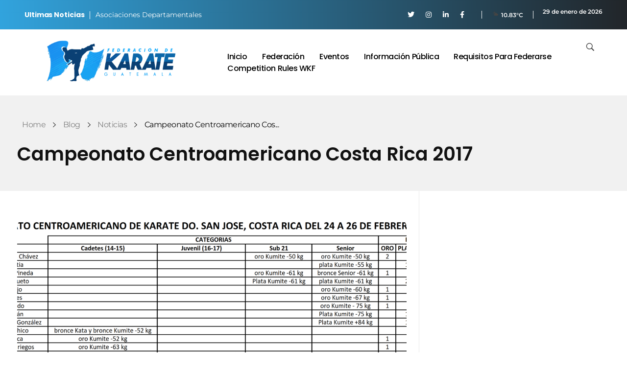

--- FILE ---
content_type: text/html; charset=UTF-8
request_url: https://fenak.com.gt/2017/03/14/campeonato-centroamericano-costa-rica-2017/
body_size: 22950
content:
<!DOCTYPE html>
<!--[if IE 9 ]>   <html class="no-js oldie ie9 ie" lang="es" > <![endif]-->
<!--[if (gt IE 9)|!(IE)]><!--> <html class="no-js" lang="es" > <!--<![endif]-->
<head>
        <meta charset="UTF-8" >
        <meta http-equiv="X-UA-Compatible" content="IE=edge">
        <!-- devices setting -->
        <meta name="viewport"   content="initial-scale=1,user-scalable=no,width=device-width">

<!-- outputs by wp_head -->
<title>Campeonato Centroamericano Costa Rica 2017 &#8211; Federación de Karate</title>
<meta name='robots' content='max-image-preview:large' />
<link rel='dns-prefetch' href='//fonts.googleapis.com' />
<link rel="alternate" type="application/rss+xml" title="Federación de Karate &raquo; Feed" href="https://fenak.com.gt/feed/" />
<link rel="alternate" type="application/rss+xml" title="Federación de Karate &raquo; Feed de los comentarios" href="https://fenak.com.gt/comments/feed/" />
<link rel="alternate" type="application/rss+xml" title="Federación de Karate &raquo; Comentario Campeonato Centroamericano Costa Rica 2017 del feed" href="https://fenak.com.gt/2017/03/14/campeonato-centroamericano-costa-rica-2017/feed/" />
<link rel="alternate" title="oEmbed (JSON)" type="application/json+oembed" href="https://fenak.com.gt/wp-json/oembed/1.0/embed?url=https%3A%2F%2Ffenak.com.gt%2F2017%2F03%2F14%2Fcampeonato-centroamericano-costa-rica-2017%2F" />
<link rel="alternate" title="oEmbed (XML)" type="text/xml+oembed" href="https://fenak.com.gt/wp-json/oembed/1.0/embed?url=https%3A%2F%2Ffenak.com.gt%2F2017%2F03%2F14%2Fcampeonato-centroamericano-costa-rica-2017%2F&#038;format=xml" />
<style id='wp-img-auto-sizes-contain-inline-css'>
img:is([sizes=auto i],[sizes^="auto," i]){contain-intrinsic-size:3000px 1500px}
/*# sourceURL=wp-img-auto-sizes-contain-inline-css */
</style>

<link rel='stylesheet' id='mec-niceselect-style-css' href='https://fenak.com.gt/2025/wp-content/plugins/modern-events-calendar/assets/css/nice-select.min.css?ver=7.24.0' media='all' />
<link rel='stylesheet' id='mec-select2-style-css' href='https://fenak.com.gt/2025/wp-content/plugins/modern-events-calendar/assets/packages/select2/select2.min.css?ver=7.24.0' media='all' />
<link rel='stylesheet' id='mec-font-icons-css' href='https://fenak.com.gt/2025/wp-content/plugins/modern-events-calendar/assets/css/iconfonts.css?ver=7.24.0' media='all' />
<link rel='stylesheet' id='mec-frontend-style-css' href='https://fenak.com.gt/2025/wp-content/plugins/modern-events-calendar/assets/css/frontend.min.css?ver=7.24.0' media='all' />
<link rel='stylesheet' id='mec-tooltip-style-css' href='https://fenak.com.gt/2025/wp-content/plugins/modern-events-calendar/assets/packages/tooltip/tooltip.css?ver=7.24.0' media='all' />
<link rel='stylesheet' id='mec-tooltip-shadow-style-css' href='https://fenak.com.gt/2025/wp-content/plugins/modern-events-calendar/assets/packages/tooltip/tooltipster-sideTip-shadow.min.css?ver=7.24.0' media='all' />
<link rel='stylesheet' id='featherlight-css' href='https://fenak.com.gt/2025/wp-content/plugins/modern-events-calendar/assets/packages/featherlight/featherlight.css?ver=7.24.0' media='all' />
<link rel='stylesheet' id='mec-lity-style-css' href='https://fenak.com.gt/2025/wp-content/plugins/modern-events-calendar/assets/packages/lity/lity.min.css?ver=7.24.0' media='all' />
<link rel='stylesheet' id='mec-general-calendar-style-css' href='https://fenak.com.gt/2025/wp-content/plugins/modern-events-calendar/assets/css/mec-general-calendar.css?ver=7.24.0' media='all' />
<style id='wp-emoji-styles-inline-css'>

	img.wp-smiley, img.emoji {
		display: inline !important;
		border: none !important;
		box-shadow: none !important;
		height: 1em !important;
		width: 1em !important;
		margin: 0 0.07em !important;
		vertical-align: -0.1em !important;
		background: none !important;
		padding: 0 !important;
	}
/*# sourceURL=wp-emoji-styles-inline-css */
</style>
<link rel='stylesheet' id='wp-block-library-css' href='https://fenak.com.gt/2025/wp-includes/css/dist/block-library/style.min.css?ver=6.9' media='all' />
<style id='global-styles-inline-css'>
:root{--wp--preset--aspect-ratio--square: 1;--wp--preset--aspect-ratio--4-3: 4/3;--wp--preset--aspect-ratio--3-4: 3/4;--wp--preset--aspect-ratio--3-2: 3/2;--wp--preset--aspect-ratio--2-3: 2/3;--wp--preset--aspect-ratio--16-9: 16/9;--wp--preset--aspect-ratio--9-16: 9/16;--wp--preset--color--black: #000000;--wp--preset--color--cyan-bluish-gray: #abb8c3;--wp--preset--color--white: #ffffff;--wp--preset--color--pale-pink: #f78da7;--wp--preset--color--vivid-red: #cf2e2e;--wp--preset--color--luminous-vivid-orange: #ff6900;--wp--preset--color--luminous-vivid-amber: #fcb900;--wp--preset--color--light-green-cyan: #7bdcb5;--wp--preset--color--vivid-green-cyan: #00d084;--wp--preset--color--pale-cyan-blue: #8ed1fc;--wp--preset--color--vivid-cyan-blue: #0693e3;--wp--preset--color--vivid-purple: #9b51e0;--wp--preset--gradient--vivid-cyan-blue-to-vivid-purple: linear-gradient(135deg,rgb(6,147,227) 0%,rgb(155,81,224) 100%);--wp--preset--gradient--light-green-cyan-to-vivid-green-cyan: linear-gradient(135deg,rgb(122,220,180) 0%,rgb(0,208,130) 100%);--wp--preset--gradient--luminous-vivid-amber-to-luminous-vivid-orange: linear-gradient(135deg,rgb(252,185,0) 0%,rgb(255,105,0) 100%);--wp--preset--gradient--luminous-vivid-orange-to-vivid-red: linear-gradient(135deg,rgb(255,105,0) 0%,rgb(207,46,46) 100%);--wp--preset--gradient--very-light-gray-to-cyan-bluish-gray: linear-gradient(135deg,rgb(238,238,238) 0%,rgb(169,184,195) 100%);--wp--preset--gradient--cool-to-warm-spectrum: linear-gradient(135deg,rgb(74,234,220) 0%,rgb(151,120,209) 20%,rgb(207,42,186) 40%,rgb(238,44,130) 60%,rgb(251,105,98) 80%,rgb(254,248,76) 100%);--wp--preset--gradient--blush-light-purple: linear-gradient(135deg,rgb(255,206,236) 0%,rgb(152,150,240) 100%);--wp--preset--gradient--blush-bordeaux: linear-gradient(135deg,rgb(254,205,165) 0%,rgb(254,45,45) 50%,rgb(107,0,62) 100%);--wp--preset--gradient--luminous-dusk: linear-gradient(135deg,rgb(255,203,112) 0%,rgb(199,81,192) 50%,rgb(65,88,208) 100%);--wp--preset--gradient--pale-ocean: linear-gradient(135deg,rgb(255,245,203) 0%,rgb(182,227,212) 50%,rgb(51,167,181) 100%);--wp--preset--gradient--electric-grass: linear-gradient(135deg,rgb(202,248,128) 0%,rgb(113,206,126) 100%);--wp--preset--gradient--midnight: linear-gradient(135deg,rgb(2,3,129) 0%,rgb(40,116,252) 100%);--wp--preset--font-size--small: 13px;--wp--preset--font-size--medium: 20px;--wp--preset--font-size--large: 36px;--wp--preset--font-size--x-large: 42px;--wp--preset--spacing--20: 0.44rem;--wp--preset--spacing--30: 0.67rem;--wp--preset--spacing--40: 1rem;--wp--preset--spacing--50: 1.5rem;--wp--preset--spacing--60: 2.25rem;--wp--preset--spacing--70: 3.38rem;--wp--preset--spacing--80: 5.06rem;--wp--preset--shadow--natural: 6px 6px 9px rgba(0, 0, 0, 0.2);--wp--preset--shadow--deep: 12px 12px 50px rgba(0, 0, 0, 0.4);--wp--preset--shadow--sharp: 6px 6px 0px rgba(0, 0, 0, 0.2);--wp--preset--shadow--outlined: 6px 6px 0px -3px rgb(255, 255, 255), 6px 6px rgb(0, 0, 0);--wp--preset--shadow--crisp: 6px 6px 0px rgb(0, 0, 0);}:where(.is-layout-flex){gap: 0.5em;}:where(.is-layout-grid){gap: 0.5em;}body .is-layout-flex{display: flex;}.is-layout-flex{flex-wrap: wrap;align-items: center;}.is-layout-flex > :is(*, div){margin: 0;}body .is-layout-grid{display: grid;}.is-layout-grid > :is(*, div){margin: 0;}:where(.wp-block-columns.is-layout-flex){gap: 2em;}:where(.wp-block-columns.is-layout-grid){gap: 2em;}:where(.wp-block-post-template.is-layout-flex){gap: 1.25em;}:where(.wp-block-post-template.is-layout-grid){gap: 1.25em;}.has-black-color{color: var(--wp--preset--color--black) !important;}.has-cyan-bluish-gray-color{color: var(--wp--preset--color--cyan-bluish-gray) !important;}.has-white-color{color: var(--wp--preset--color--white) !important;}.has-pale-pink-color{color: var(--wp--preset--color--pale-pink) !important;}.has-vivid-red-color{color: var(--wp--preset--color--vivid-red) !important;}.has-luminous-vivid-orange-color{color: var(--wp--preset--color--luminous-vivid-orange) !important;}.has-luminous-vivid-amber-color{color: var(--wp--preset--color--luminous-vivid-amber) !important;}.has-light-green-cyan-color{color: var(--wp--preset--color--light-green-cyan) !important;}.has-vivid-green-cyan-color{color: var(--wp--preset--color--vivid-green-cyan) !important;}.has-pale-cyan-blue-color{color: var(--wp--preset--color--pale-cyan-blue) !important;}.has-vivid-cyan-blue-color{color: var(--wp--preset--color--vivid-cyan-blue) !important;}.has-vivid-purple-color{color: var(--wp--preset--color--vivid-purple) !important;}.has-black-background-color{background-color: var(--wp--preset--color--black) !important;}.has-cyan-bluish-gray-background-color{background-color: var(--wp--preset--color--cyan-bluish-gray) !important;}.has-white-background-color{background-color: var(--wp--preset--color--white) !important;}.has-pale-pink-background-color{background-color: var(--wp--preset--color--pale-pink) !important;}.has-vivid-red-background-color{background-color: var(--wp--preset--color--vivid-red) !important;}.has-luminous-vivid-orange-background-color{background-color: var(--wp--preset--color--luminous-vivid-orange) !important;}.has-luminous-vivid-amber-background-color{background-color: var(--wp--preset--color--luminous-vivid-amber) !important;}.has-light-green-cyan-background-color{background-color: var(--wp--preset--color--light-green-cyan) !important;}.has-vivid-green-cyan-background-color{background-color: var(--wp--preset--color--vivid-green-cyan) !important;}.has-pale-cyan-blue-background-color{background-color: var(--wp--preset--color--pale-cyan-blue) !important;}.has-vivid-cyan-blue-background-color{background-color: var(--wp--preset--color--vivid-cyan-blue) !important;}.has-vivid-purple-background-color{background-color: var(--wp--preset--color--vivid-purple) !important;}.has-black-border-color{border-color: var(--wp--preset--color--black) !important;}.has-cyan-bluish-gray-border-color{border-color: var(--wp--preset--color--cyan-bluish-gray) !important;}.has-white-border-color{border-color: var(--wp--preset--color--white) !important;}.has-pale-pink-border-color{border-color: var(--wp--preset--color--pale-pink) !important;}.has-vivid-red-border-color{border-color: var(--wp--preset--color--vivid-red) !important;}.has-luminous-vivid-orange-border-color{border-color: var(--wp--preset--color--luminous-vivid-orange) !important;}.has-luminous-vivid-amber-border-color{border-color: var(--wp--preset--color--luminous-vivid-amber) !important;}.has-light-green-cyan-border-color{border-color: var(--wp--preset--color--light-green-cyan) !important;}.has-vivid-green-cyan-border-color{border-color: var(--wp--preset--color--vivid-green-cyan) !important;}.has-pale-cyan-blue-border-color{border-color: var(--wp--preset--color--pale-cyan-blue) !important;}.has-vivid-cyan-blue-border-color{border-color: var(--wp--preset--color--vivid-cyan-blue) !important;}.has-vivid-purple-border-color{border-color: var(--wp--preset--color--vivid-purple) !important;}.has-vivid-cyan-blue-to-vivid-purple-gradient-background{background: var(--wp--preset--gradient--vivid-cyan-blue-to-vivid-purple) !important;}.has-light-green-cyan-to-vivid-green-cyan-gradient-background{background: var(--wp--preset--gradient--light-green-cyan-to-vivid-green-cyan) !important;}.has-luminous-vivid-amber-to-luminous-vivid-orange-gradient-background{background: var(--wp--preset--gradient--luminous-vivid-amber-to-luminous-vivid-orange) !important;}.has-luminous-vivid-orange-to-vivid-red-gradient-background{background: var(--wp--preset--gradient--luminous-vivid-orange-to-vivid-red) !important;}.has-very-light-gray-to-cyan-bluish-gray-gradient-background{background: var(--wp--preset--gradient--very-light-gray-to-cyan-bluish-gray) !important;}.has-cool-to-warm-spectrum-gradient-background{background: var(--wp--preset--gradient--cool-to-warm-spectrum) !important;}.has-blush-light-purple-gradient-background{background: var(--wp--preset--gradient--blush-light-purple) !important;}.has-blush-bordeaux-gradient-background{background: var(--wp--preset--gradient--blush-bordeaux) !important;}.has-luminous-dusk-gradient-background{background: var(--wp--preset--gradient--luminous-dusk) !important;}.has-pale-ocean-gradient-background{background: var(--wp--preset--gradient--pale-ocean) !important;}.has-electric-grass-gradient-background{background: var(--wp--preset--gradient--electric-grass) !important;}.has-midnight-gradient-background{background: var(--wp--preset--gradient--midnight) !important;}.has-small-font-size{font-size: var(--wp--preset--font-size--small) !important;}.has-medium-font-size{font-size: var(--wp--preset--font-size--medium) !important;}.has-large-font-size{font-size: var(--wp--preset--font-size--large) !important;}.has-x-large-font-size{font-size: var(--wp--preset--font-size--x-large) !important;}
/*# sourceURL=global-styles-inline-css */
</style>

<style id='classic-theme-styles-inline-css'>
/*! This file is auto-generated */
.wp-block-button__link{color:#fff;background-color:#32373c;border-radius:9999px;box-shadow:none;text-decoration:none;padding:calc(.667em + 2px) calc(1.333em + 2px);font-size:1.125em}.wp-block-file__button{background:#32373c;color:#fff;text-decoration:none}
/*# sourceURL=/wp-includes/css/classic-themes.min.css */
</style>
<link rel='stylesheet' id='awsm-ead-public-css' href='https://fenak.com.gt/2025/wp-content/plugins/embed-any-document/css/embed-public.min.css?ver=2.7.7' media='all' />
<link rel='stylesheet' id='auxin-news-main-css' href='https://fenak.com.gt/2025/wp-content/themes/phlox-pro/css/news.css?ver=1.6.7' media='all' />
<link rel='stylesheet' id='mec-fluent-layouts-css' href='https://fenak.com.gt/2025/wp-content/plugins/mec-fluent-layouts/assets/mec-fluent-layouts.min.css?ver=1.0.0' media='all' />
<link rel='stylesheet' id='mec-fluent-layouts-single-css' href='https://fenak.com.gt/2025/wp-content/plugins/mec-fluent-layouts/assets/mec-fluent-layouts-single.min.css?ver=1.0.0' media='all' />
<link rel='stylesheet' id='mec-fluent-layouts-google-fonts-css' href='https://fonts.googleapis.com/css2?family=DM+Sans%3Aital%2Cwght%400%2C400%3B0%2C500%3B0%2C700%3B1%2C400%3B1%2C500%3B1%2C700&#038;display=swap&#038;ver=6.9' media='all' />
<link rel='stylesheet' id='auxin-base-css' href='https://fenak.com.gt/2025/wp-content/themes/phlox-pro/css/base.css?ver=5.17.6' media='all' />
<link rel='stylesheet' id='auxin-front-icon-css' href='https://fenak.com.gt/2025/wp-content/themes/phlox-pro/css/auxin-icon.css?ver=5.17.6' media='all' />
<link rel='stylesheet' id='auxin-main-css' href='https://fenak.com.gt/2025/wp-content/themes/phlox-pro/css/main.css?ver=5.17.6' media='all' />
<link rel='stylesheet' id='mec-single-builder-css' href='https://fenak.com.gt/2025/wp-content/plugins/mec-single-builder/inc/frontend/css/mec-single-builder-frontend.css?ver=1.11.5' media='all' />
<link rel='stylesheet' id='auxin-child-css' href='https://fenak.com.gt/2025/wp-content/themes/phlox-child/style.css?ver=5.17.6' media='all' />
<link rel='stylesheet' id='auxin-fonts-google-css' href='//fonts.googleapis.com/css?family=Montserrat%3A100%2C100italic%2C200%2C200italic%2C300%2C300italic%2Cregular%2Citalic%2C500%2C500italic%2C600%2C600italic%2C700%2C700italic%2C800%2C800italic%2C900%2C900italic%7CPoppins%3A100%2C100italic%2C200%2C200italic%2C300%2C300italic%2Cregular%2Citalic%2C500%2C500italic%2C600%2C600italic%2C700%2C700italic%2C800%2C800italic%2C900%2C900italic&#038;ver=7.6' media='all' />
<link rel='stylesheet' id='auxin-custom-css' href='https://fenak.com.gt/2025/wp-content/uploads/phlox-pro/custom.css?ver=7.6' media='all' />
<link rel='stylesheet' id='auxin-go-pricing-css' href='https://fenak.com.gt/2025/wp-content/themes/phlox-pro/css/go-pricing.css?ver=5.17.6' media='all' />
<link rel='stylesheet' id='auxin-elementor-base-css' href='https://fenak.com.gt/2025/wp-content/themes/phlox-pro/css/other/elementor.css?ver=5.17.6' media='all' />
<link rel='stylesheet' id='elementor-frontend-css' href='https://fenak.com.gt/2025/wp-content/plugins/elementor/assets/css/frontend.min.css?ver=3.30.0' media='all' />
<link rel='stylesheet' id='elementor-post-52-css' href='https://fenak.com.gt/2025/wp-content/uploads/elementor/css/post-52.css?ver=1762285689' media='all' />
<link rel='stylesheet' id='elementor-post-51-css' href='https://fenak.com.gt/2025/wp-content/uploads/elementor/css/post-51.css?ver=1762285690' media='all' />
<link rel='stylesheet' id='widget-heading-css' href='https://fenak.com.gt/2025/wp-content/plugins/elementor/assets/css/widget-heading.min.css?ver=3.30.0' media='all' />
<link rel='stylesheet' id='widget-social-icons-css' href='https://fenak.com.gt/2025/wp-content/plugins/elementor/assets/css/widget-social-icons.min.css?ver=3.30.0' media='all' />
<link rel='stylesheet' id='e-apple-webkit-css' href='https://fenak.com.gt/2025/wp-content/plugins/elementor/assets/css/conditionals/apple-webkit.min.css?ver=3.30.0' media='all' />
<link rel='stylesheet' id='elementor-gf-local-montserrat-css' href='https://fenak.com.gt/2025/wp-content/uploads/elementor/google-fonts/css/montserrat.css?ver=1762285711' media='all' />
<link rel='stylesheet' id='elementor-gf-local-poppins-css' href='https://fenak.com.gt/2025/wp-content/uploads/elementor/google-fonts/css/poppins.css?ver=1762285695' media='all' />
<link rel='stylesheet' id='elementor-icons-shared-0-css' href='https://fenak.com.gt/2025/wp-content/plugins/elementor/assets/lib/font-awesome/css/fontawesome.min.css?ver=5.15.3' media='all' />
<link rel='stylesheet' id='elementor-icons-fa-brands-css' href='https://fenak.com.gt/2025/wp-content/plugins/elementor/assets/lib/font-awesome/css/brands.min.css?ver=5.15.3' media='all' />
<script src="https://fenak.com.gt/2025/wp-includes/js/jquery/jquery.min.js?ver=3.7.1" id="jquery-core-js"></script>
<script src="https://fenak.com.gt/2025/wp-includes/js/jquery/jquery-migrate.min.js?ver=3.4.1" id="jquery-migrate-js"></script>
<script src="https://fenak.com.gt/2025/wp-content/plugins/auxin-pro-tools/admin/assets/js/elementor/widgets.js?ver=1.9.7" id="auxin-elementor-pro-widgets-js"></script>
<script id="auxin-modernizr-js-extra">
var auxin = {"ajax_url":"https://fenak.com.gt/2025/wp-admin/admin-ajax.php","is_rtl":"","is_reponsive":"1","is_framed":"","frame_width":"20","wpml_lang":"en","uploadbaseurl":"https://fenak.com.gt/2025/wp-content/uploads","nonce":"826fc741f8"};
//# sourceURL=auxin-modernizr-js-extra
</script>
<script id="auxin-modernizr-js-before">
/* < ![CDATA[ */
function auxinNS(n){for(var e=n.split("."),a=window,i="",r=e.length,t=0;r>t;t++)"window"!=e[t]&&(i=e[t],a[i]=a[i]||{},a=a[i]);return a;}
/* ]]> */
//# sourceURL=auxin-modernizr-js-before
</script>
<script src="https://fenak.com.gt/2025/wp-content/themes/phlox-pro/js/solo/modernizr-custom.min.js?ver=5.17.6" id="auxin-modernizr-js"></script>
<link rel="https://api.w.org/" href="https://fenak.com.gt/wp-json/" /><link rel="alternate" title="JSON" type="application/json" href="https://fenak.com.gt/wp-json/wp/v2/posts/13268" /><link rel="EditURI" type="application/rsd+xml" title="RSD" href="https://fenak.com.gt/2025/xmlrpc.php?rsd" />
<meta name="generator" content="WordPress 6.9" />
<link rel="canonical" href="https://fenak.com.gt/2017/03/14/campeonato-centroamericano-costa-rica-2017/" />
<link rel='shortlink' href='https://fenak.com.gt/?p=13268' />
    <meta name="title"       content="Campeonato Centroamericano Costa Rica 2017" />
    <meta name="description" content="CAMPEONATO CENTROAMERICANO DE KARATE DO SAN JOSE, COSTA RICA DEL 24 A 26 DE FEBRERO 2017 &nbsp; CATEGOR&Iacute;AS INDIVIDUALES CONVOCADAS CADETE (EDAD 14/15 AL D&Iacute;A DE LA COMPETICI&Oacute;N)&nbsp; Kata Individual &#8211; Masculino &#8211; Femenino Kumite Individual Masculino &#8211; 52 Kg. &#8211; 57 Kg. &#8211; 63 Kg. &#8211; 70 Kg. +70 Kg. Kumite Individual Femenino &#8211; [&hellip;]" />
        <link rel="image_src"    href="https://fenak.com.gt/2025/wp-content/uploads/2017/03/Resultados_Costa_Rica_CORREGIDOS_1_001-scaled-90x90.png" />
    <!-- Chrome, Firefox OS and Opera -->
<meta name="theme-color" content="rgb(17, 17, 17)" />
<!-- Windows Phone -->
<meta name="msapplication-navbutton-color" content="rgb(17, 17, 17)" />
<!-- iOS Safari -->
<meta name="apple-mobile-web-app-capable" content="yes">
<meta name="apple-mobile-web-app-status-bar-style" content="black-translucent">

<!-- pingback -->
<link rel="pingback" href="https://fenak.com.gt/2025/xmlrpc.php">
<meta name="generator" content="Elementor 3.30.0; features: additional_custom_breakpoints; settings: css_print_method-external, google_font-enabled, font_display-auto">
			<style>
				.e-con.e-parent:nth-of-type(n+4):not(.e-lazyloaded):not(.e-no-lazyload),
				.e-con.e-parent:nth-of-type(n+4):not(.e-lazyloaded):not(.e-no-lazyload) * {
					background-image: none !important;
				}
				@media screen and (max-height: 1024px) {
					.e-con.e-parent:nth-of-type(n+3):not(.e-lazyloaded):not(.e-no-lazyload),
					.e-con.e-parent:nth-of-type(n+3):not(.e-lazyloaded):not(.e-no-lazyload) * {
						background-image: none !important;
					}
				}
				@media screen and (max-height: 640px) {
					.e-con.e-parent:nth-of-type(n+2):not(.e-lazyloaded):not(.e-no-lazyload),
					.e-con.e-parent:nth-of-type(n+2):not(.e-lazyloaded):not(.e-no-lazyload) * {
						background-image: none !important;
					}
				}
			</style>
					<style id="wp-custom-css">
			.single-news .aux-primary .entry-main,
.single-news .aux-primary .aux-next-prev-posts,
.single-news .aux-primary #comments,
.single-news .aux-primary #respond,
.single-news .aux-primary .entry-author-container {
	padding: 0 5%;
}

.single-news .entry-content .elementor-inner {
	margin: 0 -10px;
}

.right-sidebar>.aux-wrapper>.aux-container {
	padding-right: 425px;
}

.left-sidebar>.aux-wrapper>.aux-container {
	padding-left: 425px;
}

.right-sidebar .aux-sidebar-primary {
	margin-right: -425px;
}

.left-sidebar .aux-sidebar-primary {
	margin-left: -425px;
}

.aux-sidebar-primary {
	width: 425px;
}

.right-sidebar .aux-primary {
	padding-right: 3%;
}

.left-sidebar .aux-primary {
	padding-left: 3%;
}

.aux-sidebar .widget-container .widget-title {
	border: 0;
	padding: 0;
	margin-bottom: 30px;
	position: relative;
	overflow: hidden;
}

.aux-sidebar .widget-container .widget-title::after {
	content: '';
	height: 2px;
	background-image: linear-gradient(270deg, var(--e-global-color-secondary) 0, var(--e-global-color-primary) 100%);
	width: 100%;
	margin-left: 15px;
	border-radius: 1px;
	position: absolute;
	top: 50%;
}

.page-title-section .page-header {
	border: 0;
}

.aux-content-top-margin .aux-primary {
	padding-top: 55px;
}

.aux-sidebar .sidebar-inner {
	padding-top: 50px;
}

.aux-sidebar .entry-media img {
	border-radius: 10px !important;
}

.aux-sidebar .aux-social-list li {
	padding: 12px;
	margin-bottom: 12px;
	background-image: linear-gradient( 107deg, var(--e-global-color-4ec3deb), var(--e-global-color-c2864a4) 100%);
	color: #fff;
	margin-right: 15px;
	border-radius: 8px;
}

.aux-sidebar .aux-social-list li a {
	color: #fff;
}

.aux-sidebar .aux-social-list li:hover a {
	color: #fff !important;
}

.aux-sidebar .auxnew-header-col {
	width: 100%;
	margin-bottom: 0 !important;
}

.aux-sidebar .auxin-news-header-sep {
	display: none;
}

.aux-sidebar .auxnew-big-post {
	margin-top: 0 !important;
}

.aux-sidebar .aux-widget-recent-news .auxin-news-element .hentry {
	margin: 15px 0;
	min-height: auto;
}

.aux-sidebar .aux-widget-recent-news .auxin-news-element .hentry:first-child {
	margin-top: 0;
	margin-bottom: 30px;
}

.aux-sidebar .auxnew-big-post .entry-title .aux-h4 {
	font-size: 20px;
	line-height: 32px;
	font-weight: bold;
}

.aux-sidebar .widget-container .hentry .entry-media {
	margin-bottom: 29px;
}

.aux-sidebar .widget-container .hentry .entry-info {
	color: var(--e-global-color-df3156c);
	font-size: 13px;
	line-height: 16px;
	font-style: normal;
}

.aux-sidebar .widget-container .hentry .entry-content {
	color: var(--e-global-color-text);
	font-size: 15px;
	line-height: 23px;
	margin-bottom: 15px;
}

.aux-sidebar .aux-small-posts .entry-title {
	font-size: 16px !important;
	font-weight: bold;
	line-height: 23px;
}

.aux-sidebar .widget-container .hentry .aux-small-posts .entry-info {
	color: var(--e-global-color-df3156c);
	font-size: 13px;
	line-height: 16px;
	font-style: normal;
}

.aux-sidebar .widget-container .hentry .aux-small-posts .entry-media {
	margin-bottom: 0;
	margin-top: 6px;
}

.aux-sidebar .widget-container .hentry .aux-small-posts .entry-header {
	margin-bottom: 12px;
}

.aux-sidebar .widget-container .hentry .aux-small-posts {
	display: flex;
	align-items: center;
	margin-bottom: 15px;
}

.aux-sidebar .widget-container .hentry .aux-small-posts .aux-entry-col {
	margin-bottom: 0;
	width: 75%;
	padding-left: 0;
}

.aux-sidebar .widget-container .hentry .aux-small-posts .aux-thumbnail-col {
	margin-bottom: 0;
	width: 35%;
}

.aux-featured-image {
	border-radius: 20px;
}

.single .entry-author-info {
	border: 1px solid #E9E9E9;
	padding: 30px 50px;
	display: flex;
	align-items: center;
	border-radius: 20px;
}

.single .entry-author-info .author-avatar {
	width: 25%;
	position: relative;
}

.single .entry-author-info .author-description {
	width: 75%;
	margin-left: 0;
}

.single .entry-author-info .author-description dt {
	font-family: 'Poppins';
	font-weight: bold;
	font-size: 20px;
	line-height: 26px;
	color: #393939;
	margin-bottom: 20px;
}

.single .entry-author-info .author-description dd {
	font-size: 16px;
	line-height: 22px;
	color: #393939;
	margin-bottom: 20px;
}

.single .entry-author-info .aux-social-list {
	margin-left: -8px;
}

.single .entry-author-info .aux-social-list li {
	color: var(--e-global-color-text);
}

.aux-next-prev-posts-container {
	margin: 0 -10px;
}

.aux-next-prev-posts.nav-skin-boxed-image {
	border-spacing: 10px;
}

.aux-next-prev-posts.nav-skin-boxed-image.aux-next-prev-posts>section {
	border: 0;
	border-radius: 20px;
}

#respond.comment-respond {
	background-color: var(--e-global-color-c3b04fe);
	padding: 50px 70px !important;
	border-radius: 20px;
	margin: 0 5%;
}

#respond.comment-respond .comment-form input[type="text"],
#respond.comment-respond .comment-form input[type="email"],
#respond.comment-respond .comment-form textarea {
	background: #fff;
	border: 0;
	border-radius: 20px;
	font-size: 16px;
	line-height: 23px;
	padding: 15px;
}

#respond.comment-respond .comment-form .form-submit {
	text-align: right;
	width: 100%;
}

#respond.comment-respond .comment-form input[type="submit"] {
	background-image: linear-gradient( 105deg, var(--e-global-color-secondary) 0, var(--e-global-color-primary) 100%);
	border-radius: 10px;
	font-weight: 600;
	line-height: 23px;
	font-size: 16px;
	padding: 11px 40px;
	margin-bottom: 0;
}

.hentry .entry-badge {
	background-color: inherit !important;
}

.widget-container .hentry .entry-main {
	margin-bottom: 0 !important;
}

.aux-widget-recent-news .auxin-news-element .entry-main .entry-info .entry-author::before {
	width: 1px;
	height: 12px;
	background-color: var(--e-global-color-df3156c);
	border-radius: 0;
}

.hentry .entry-info [class^="entry-"]+[class^="entry-"]::before,
.aux-widget-post-slider .aux-latest-posts-slider .aux-slide-info .entry-tax a::after,
.hentry .entry-info .entry-tax a::after {
	width: 1px;
	height: 12px;
	background-color: var(--e-global-color-df3156c);
	border-radius: 0;
}

.aux-widget-recent-news .auxin-news-element .entry-main .entry-info .entry-date::before {
	display: none;
}

.archive .aux-primary .auxin-news-element {
	display: flex;
	flex-flow: row wrap;
	justify-content: space-between;
}
.archive .aux-primary .auxin-news-element .aux-small-posts .entry-media,
.archive .aux-primary .auxin-news-element .aux-small-posts .entry-content {
	margin-bottom: 0;
}

.archive .aux-primary .auxin-news-element .aux-news-small-article {
	flex-basis: 100%;
	margin: 10px 0;
}

.archive .aux-primary .auxin-news-element .aux-news-small-article .entry-meta {
	display: none;
}

.archive .aux-primary .auxin-news-element .aux-news-small-article .aux-small-posts {
	display: flex;
	align-items: center;
}

.archive .aux-primary .auxin-news-element .aux-news-small-article .aux-small-posts .aux-thumbnail-col {
	width: 25%;
}

.archive .aux-primary .auxin-news-element .aux-news-small-article .aux-small-posts .aux-entry-col {
	width: 75%;
}

.archive .aux-primary .auxin-news-element .aux-news-small-article .entry-meta {
	display: none;
}

.archive .aux-primary .auxin-news-element>.hentry:nth-child(1),
.archive .aux-primary .auxin-news-element>.hentry:nth-child(2) {
	flex-basis: 48%;
}

.archive .aux-primary .auxin-news-element>.hentry:nth-child(1) .aux-small-posts,
.archive .aux-primary .auxin-news-element>.hentry:nth-child(2) .aux-small-posts {
	display: flex;
	flex-direction: column;
}

.archive .aux-primary .auxin-news-element>.hentry:nth-child(1) .aux-small-posts>div,
.archive .aux-primary .auxin-news-element>.hentry:nth-child(2) .aux-small-posts>div {
	width: 100%;
}

.archive .aux-primary .auxin-news-element>.hentry:nth-child(1) .aux-small-posts .aux-thumbnail-col,
.archive .aux-primary .auxin-news-element>.hentry:nth-child(2) .aux-small-posts .aux-thumbnail-col,
.archive .aux-primary .auxin-news-element>.hentry:nth-child(1) .aux-small-posts .entry-media,
.archive .aux-primary .auxin-news-element>.hentry:nth-child(2) .aux-small-posts .entry-media {
	margin-bottom: 20px;
}

.archive .aux-primary .auxin-news-element>.hentry:nth-child(1) .aux-small-posts .entry-info,
.archive .aux-primary .auxin-news-element>.hentry:nth-child(2) .aux-small-posts .entry-info {
	margin-top: 20px;
}

.archive .aux-primary .auxin-news-element>.hentry:nth-child(1) .aux-small-posts .entry-content,
.archive .aux-primary .auxin-news-element>.hentry:nth-child(2) .aux-small-posts .entry-content {
	margin-bottom: 0;
}

@media (max-width: 1023px) {
	.archive .aux-primary .auxin-news-element .aux-news-big-article .auxnew-big-post .entry-header {
		padding: 20px 0;
		margin-bottom: 20px;
	}
	.archive .aux-primary .auxin-news-element .aux-news-small-article {
		flex-basis: 100%;
		margin: 0;
	}
	.archive .aux-primary .auxin-news-element>.hentry:nth-child(1),
	.archive .aux-primary .auxin-news-element>.hentry:nth-child(2) {
		flex-basis: 100%;
	}
	.archive .aux-primary .auxin-news-element .entry-meta {
		display: none;
	}
	.archive .aux-primary .auxin-news-element>.aux-news-small-article:nth-child(even)::before,
	.archive .aux-primary .auxin-news-element>.aux-news-small-article::after {
		display: none;
	}
}

header .auxin-news-element{
	margin-bottom:0!important;
}

.mec-wrap .mec-event-countdown-style1 .mec-event-countdown-part2:after {
    border-color: transparent transparent transparent #A11C24 !important;
}














































@media screen and (max-width:767px){
	.aux-sidebar .widget-container .widget-title::after{
		display:none;
	}
	.aux-sidebar .widget-container .hentry .aux-small-posts .aux-thumbnail-col {
    margin-bottom: 0;
    width: 100%;
}
	#respond.comment-respond{
		padding:20px!important;
	}
}


@media screen and (min-width:768px) and (max-width:769px){
	.aux-sidebar .widget-container .hentry .aux-small-posts{
		flex-direction: column;
		gap:10px;
	}
	.aux-sidebar .widget-container .hentry .aux-small-posts .aux-thumbnail-col {
    width: 100%;
}
}


@media screen and (max-width:1024px){
	[class*="aux-form-inline-"].aux-form-inline-two .aux-inline-inputs {
    flex-basis: 100%;
}
	.archive main .aux-primary .auxin-news-element .aux-news-small-article .aux-small-posts {

    flex-direction: column;
}

.archive main .auxin-news-element .aux-news-small-article .aux-small-posts .aux-thumbnail-col {
    width: 100%!important;
}
 .archive main .aux-primary .auxin-news-element .aux-news-small-article .aux-small-posts .aux-entry-col {
    width: 100%;
}

}



@media screen and (min-width:769px) and (max-width:1025px){
	.archive main .aux-primary .auxin-news-element .aux-news-small-article {
    flex-basis:48%;

}


}	html body {	} 
		</style>
		<style>:root,::before,::after{--mec-color-skin: #d9232d;--mec-color-skin-rgba-1: rgba(217,35,45,.25);--mec-color-skin-rgba-2: rgba(217,35,45,.5);--mec-color-skin-rgba-3: rgba(217,35,45,.75);--mec-color-skin-rgba-4: rgba(217,35,45,.11);--mec-primary-border-radius: 25px;--mec-secondary-border-radius: 20px;--mec-container-normal-width: 1196px;--mec-container-large-width: 1690px;--mec-fes-main-color: #40d9f1;--mec-fes-main-color-rgba-1: rgba(64, 217, 241, 0.12);--mec-fes-main-color-rgba-2: rgba(64, 217, 241, 0.23);--mec-fes-main-color-rgba-3: rgba(64, 217, 241, 0.03);--mec-fes-main-color-rgba-4: rgba(64, 217, 241, 0.3);--mec-fes-main-color-rgba-5: rgb(64 217 241 / 7%);--mec-fes-main-color-rgba-6: rgba(64, 217, 241, 0.2);--mec-fluent-main-color: #ade7ff;--mec-fluent-main-color-rgba-1: rgba(173, 231, 255, 0.3);--mec-fluent-main-color-rgba-2: rgba(173, 231, 255, 0.8);--mec-fluent-main-color-rgba-3: rgba(173, 231, 255, 0.1);--mec-fluent-main-color-rgba-4: rgba(173, 231, 255, 0.2);--mec-fluent-main-color-rgba-5: rgba(173, 231, 255, 0.7);--mec-fluent-main-color-rgba-6: rgba(173, 231, 255, 0.7);--mec-fluent-bold-color: #00acf8;--mec-fluent-bg-hover-color: #ebf9ff;--mec-fluent-bg-color: #f5f7f8;--mec-fluent-second-bg-color: #d6eef9;}</style><!-- end wp_head -->
<link rel='stylesheet' id='elementor-icons-css' href='https://fenak.com.gt/2025/wp-content/plugins/elementor/assets/lib/eicons/css/elementor-icons.min.css?ver=5.43.0' media='all' />
<link rel='stylesheet' id='mec-owl-carousel-style-css' href='https://fenak.com.gt/2025/wp-content/plugins/modern-events-calendar/assets/packages/owl-carousel/owl.carousel.min.css?ver=7.24.0' media='all' />
<link rel='stylesheet' id='mec-owl-carousel-theme-style-css' href='https://fenak.com.gt/2025/wp-content/plugins/modern-events-calendar/assets/packages/owl-carousel/owl.theme.min.css?ver=6.9' media='all' />
<link rel='stylesheet' id='elementor-post-43-css' href='https://fenak.com.gt/2025/wp-content/uploads/elementor/css/post-43.css?ver=1762285690' media='all' />
<link rel='stylesheet' id='auxin-elementor-widgets-css' href='https://fenak.com.gt/2025/wp-content/plugins/auxin-elements/admin/assets/css/elementor-widgets.css?ver=2.17.12' media='all' />
<link rel='stylesheet' id='mediaelement-css' href='https://fenak.com.gt/2025/wp-includes/js/mediaelement/mediaelementplayer-legacy.min.css?ver=4.2.17' media='all' />
<link rel='stylesheet' id='wp-mediaelement-css' href='https://fenak.com.gt/2025/wp-includes/js/mediaelement/wp-mediaelement.min.css?ver=6.9' media='all' />
<link rel='stylesheet' id='font-awesome-5-all-css' href='https://fenak.com.gt/2025/wp-content/plugins/elementor/assets/lib/font-awesome/css/all.min.css?ver=3.30.0' media='all' />
<link rel='stylesheet' id='font-awesome-4-shim-css' href='https://fenak.com.gt/2025/wp-content/plugins/elementor/assets/lib/font-awesome/css/v4-shims.min.css?ver=3.30.0' media='all' />
<link rel='stylesheet' id='elementor-gf-local-roboto-css' href='https://fenak.com.gt/2025/wp-content/uploads/elementor/google-fonts/css/roboto.css?ver=1762285701' media='all' />
<link rel='stylesheet' id='elementor-gf-local-robotoslab-css' href='https://fenak.com.gt/2025/wp-content/uploads/elementor/google-fonts/css/robotoslab.css?ver=1762285703' media='all' />
</head>


<body class="wp-singular post-template-default single single-post postid-13268 single-format-standard wp-custom-logo wp-theme-phlox-pro wp-child-theme-phlox-child auxin-pro mec-theme-phlox-pro elementor-default elementor-kit-43 phlox-pro aux-dom-unready aux-full-width aux-resp aux-s-fhd  aux-page-animation-off _auxels"  data-framed="">


<div id="inner-body">

    <header class="aux-elementor-header" id="site-elementor-header" itemscope="itemscope" itemtype="https://schema.org/WPHeader" data-sticky-height="80"  >
        <div class="aux-wrapper">
            <div class="aux-header aux-header-elements-wrapper">
            		<div data-elementor-type="header" data-elementor-id="52" class="elementor elementor-52" data-elementor-post-type="elementor_library">
			<div class="aux-parallax-section elementor-element elementor-element-b36d514 e-flex e-con-boxed e-con e-parent" data-id="b36d514" data-element_type="container" data-settings="{&quot;background_background&quot;:&quot;gradient&quot;}">
					<div class="e-con-inner">
		<div class="elementor-element elementor-element-940657a e-con-full e-flex e-con e-child" data-id="940657a" data-element_type="container">
				<div class="elementor-element elementor-element-4e67acd elementor-widget__width-auto elementor-widget elementor-widget-aux_modern_heading" data-id="4e67acd" data-element_type="widget" data-widget_type="aux_modern_heading.default">
				<div class="elementor-widget-container">
					<section class="aux-widget-modern-heading">
            <div class="aux-widget-inner"><h5 class="aux-modern-heading-primary">Ultimas Noticias</h5></div>
        </section>				</div>
				</div>
				<div class="elementor-element elementor-element-959f549 elementor-widget__width-auto elementor-widget elementor-widget-aux_recent_news" data-id="959f549" data-element_type="widget" data-widget_type="aux_recent_news.default">
				<div class="elementor-widget-container">
					<section class="widget-container aux-widget-recent-news aux-parent-au24138fc0" style="" ><div data-element-id="au24138fc0" class="auxin-news-element aux-ajax-view">
		
			<article class="aux-ajax-item aux-news-small-article post-3209 news type-news status-publish has-post-thumbnail hentry news-category-asociaciones-departamentales news-tag-uncategorized">
				<div class="aux-row aux-small-posts">
									<div class="aux-col aux-entry-col ">
						<div class="entry-main">
																						<header class="entry-header">
									<h3 class="entry-title aux-h3">
										<a href="https://fenak.com.gt/noticias/asociaciones-departamentales/">Asociaciones Departamentales</a>
									</h3>
								</header>
																												
				            						</div>
					</div>
				</div>
			</article>
	</div><script type="text/javascript">var au24138fc0AjaxConfig = {"title":null,"num":1,"header_position":"top","cat":[" "],"only_posts__in":"","include":"","exclude":"","preloadable":null,"preload_preview":null,"preload_bgcolor":null,"show_header":"","show_image":"","show_title":"yes","words_num":10,"show_badge":"no","show_info":"","display_like":null,"display_comments":null,"author_or_readmore":"none","show_filters":"","image_aspect_ratio":null,"big_image_aspect_ratio":null,"offset":"","paged":"","order_by":"rand","order":"DESC","exclude_without_media":"no","exclude_custom_post_formats":"no","exclude_quote_link":null,"exclude_post_formats_in":[],"content":null,"big_content":null,"main_desktop_cnum":null,"main_tablet_cnum":null,"main_phone_cnum":null,"side_desktop_cnum":null,"side_tablet_cnum":null,"side_phone_cnum":null,"info_position":null,"show_date":null,"filter_style":null,"filter_by":"news-category","show_author":null,"show_categories":null,"filter_colors":"","header_args":{"show_image":true,"inside_mode":false},"extra_classes":"","extra_column_classes":"","custom_el_id":"","universal_id":"au24138fc0","wp_query_args":[],"reset_query":true,"custom_wp_query":"","query_args":[],"loadmore_type":"","loadmore_per_page":1,"base":"aux_recent_news","base_class":"aux-widget-recent-news","skip_wrappers":false,"content_width":1300,"inview_transition":"none","inview_duration":"","inview_delay":"","inview_repeat":"no","inview_offset":"","called_from":""};</script></section><!-- widget-container -->				</div>
				</div>
				</div>
		<div class="elementor-element elementor-element-706ee15 elementor-hidden-tablet elementor-hidden-phone e-con-full e-flex e-con e-child" data-id="706ee15" data-element_type="container">
				<div class="elementor-element elementor-element-db40d29 elementor-widget elementor-widget-shortcode" data-id="db40d29" data-element_type="widget" data-widget_type="shortcode.default">
				<div class="elementor-widget-container">
							<div class="elementor-shortcode">29 de enero de 2026</div>
						</div>
				</div>
				<div class="elementor-element elementor-element-13ddc70 elementor-widget__width-auto elementor-widget elementor-widget-aux_weather" data-id="13ddc70" data-element_type="widget" data-widget_type="aux_weather.default">
				<div class="elementor-widget-container">
					        <div class="aux-weather-widget">
            <span class="aux-weather-icon">
                <i class="auxicon-ios-partlysunny"></i>
            </span>
            <span class="aux-weather-temp">
                10.83&deg;C            </span>
            <span class="aux-weather-name">
                Guatemala City            </span>
        </div>
				</div>
				</div>
				<div class="elementor-element elementor-element-52a9e54 elementor-widget__width-auto elementor-widget elementor-widget-aux_icon_list" data-id="52a9e54" data-element_type="widget" data-widget_type="aux_icon_list.default">
				<div class="elementor-widget-container">
					<section class="widget-container aux-widget-icon-list aux-parent-aude297631"><div class="widget-inner"><div class="aux-widget-icon-list-inner"><ul class="aux-icon-list-items aux-direction-horizontal"><li class="aux-icon-list-item aux-list-item-has-icon aux-icon-list-item-92e7310 elementor-repeater-item-92e7310"><i aria-hidden="true" class="aux-icon-list-icon fab fa-twitter"></i></li><li class="aux-icon-list-item aux-list-item-has-icon aux-icon-list-item-422b526 elementor-repeater-item-422b526"><i aria-hidden="true" class="aux-icon-list-icon fab fa-instagram"></i></li><li class="aux-icon-list-item aux-list-item-has-icon aux-icon-list-item-2c66a58 elementor-repeater-item-2c66a58"><i aria-hidden="true" class="aux-icon-list-icon fab fa-linkedin-in"></i></li><li class="aux-icon-list-item aux-list-item-has-icon aux-icon-list-item-a16a251 elementor-repeater-item-a16a251"><i aria-hidden="true" class="aux-icon-list-icon fab fa-facebook-f"></i></li></ul></div></div></section><!-- widget-container -->				</div>
				</div>
				</div>
					</div>
				</div>
		<div class="aux-parallax-section elementor-element elementor-element-fc94717 e-flex e-con-boxed e-con e-parent" data-id="fc94717" data-element_type="container">
					<div class="e-con-inner">
		<div class="elementor-element elementor-element-323f853 e-con-full e-flex e-con e-child" data-id="323f853" data-element_type="container">
				<div class="elementor-element elementor-element-988010a elementor-widget elementor-widget-aux_logo" data-id="988010a" data-element_type="widget" data-widget_type="aux_logo.default">
				<div class="elementor-widget-container">
					<div class="aux-widget-logo"><a class="aux-logo-anchor aux-has-logo" title="Federación de Karate" href="https://fenak.com.gt/"><img width="1024" height="273" src="https://fenak.com.gt/2025/wp-content/uploads/2025/07/cropped-LogoFenak.png" class="aux-attachment aux-featured-image attachment-1024x273 aux-attachment-id-86 " alt="cropped-LogoFenak.png" data-ratio="3.75" data-original-w="1024" /></a><section class="aux-logo-text"><h3 class="site-title"><a href="https://fenak.com.gt/" title="Federación de Karate">Federación de Karate</a></h3></section></div>				</div>
				</div>
				</div>
		<div class="elementor-element elementor-element-af7e3c0 e-con-full e-flex e-con e-child" data-id="af7e3c0" data-element_type="container">
				<div class="elementor-element elementor-element-84b5d36 elementor-widget__width-auto elementor-widget elementor-widget-aux_modern_search" data-id="84b5d36" data-element_type="widget" data-widget_type="aux_modern_search.default">
				<div class="elementor-widget-container">
					<div class="aux-modern-search">        <div class="aux-modern-search-wrapper" >
            <button class="aux-search-submit aux-search-fullscreen" data-target=".aux-search-popup-84b5d36" >
                <i aria-hidden="true" class="auxicon-search-4"></i>                <span class="aux-submit-text" ></span>
            </button>
        </div>
            <div class="aux-search-popup aux-search-popup-84b5d36">
            <div class="aux-panel-close">
                <div class="aux-close aux-cross-symbol aux-thick-medium"></div>
            </div>
            <div class="aux-search-popup-content">
                        <div class="aux-search-form aux-search-ajax">
                <form action="https://fenak.com.gt/" method="get" >
                <div class="aux-search-input-form">
                    <input type="text" class="aux-search-field" placeholder="" name="s" autocomplete="off" data-post-types="[&quot;post&quot;]" />
                    <input type="hidden" name='post_type' value="post">
                                                                                            <div class="aux-submit-icon-container auxicon-search-4">
                                <input type="submit" class="aux-iconic-search-submit" value="Search" >
                            </div>
                                                            </div>
            </form>
        </div>
                                        <div class="aux-search-ajax-container">
                        <div class="aux-search-ajax-output"></div>
                        <div class="aux-loading-spinner aux-spinner-hide">
                            <div class="aux-loading-loop">
                            <svg class="aux-circle" width="100%" height="100%" viewBox="0 0 42 42">
                                <circle class="aux-stroke-bg" r="20" cx="21" cy="21" fill="none"></circle>
                                <circle class="aux-progress" r="20" cx="21" cy="21" fill="none" transform="rotate(-90 21 21)"></circle>
                            </svg>
                            </div>
                        </div>
                    </div>
                            </div>
        </div>
    </div>				</div>
				</div>
				<div class="elementor-element elementor-element-0809324 elementor-widget__width-auto elementor-widget elementor-widget-aux_menu_box" data-id="0809324" data-element_type="widget" data-widget_type="aux_menu_box.default">
				<div class="elementor-widget-container">
					<div class="aux-elementor-header-menu aux-nav-menu-element aux-nav-menu-element-0809324"><div class="aux-burger-box" data-target-panel="offcanvas" data-target-content=".elementor-element-0809324 .aux-master-menu"><div class="aux-burger aux-lite-small"><span class="mid-line"></span></div></div><!-- start master menu -->
<nav id="master-menu-elementor-0809324" class="menu-header-menu-container">

	<ul id="menu-header-menu" class="aux-master-menu aux-no-js aux-skin-divided aux-slide-up-nav aux-horizontal" data-type="horizontal"  data-switch-type="toggle" data-switch-parent=".elementor-element-0809324 .aux-offcanvas-menu .offcanvas-content" data-switch-width="1024"  >

		<!-- start submenu -->
		<li id="menu-item-73" class="a1i0s0 menu-item menu-item-type-post_type menu-item-object-page menu-item-home menu-item-has-children menu-item-73 aux-menu-depth-0 aux-menu-root-1 aux-menu-item">
			<a href="https://fenak.com.gt/" class="aux-item-content">
				<span class="aux-menu-label">Inicio</span>
			</a>

		<ul class="sub-menu aux-submenu">
			<li id="menu-item-2522" class="menu-item menu-item-type-post_type menu-item-object-page menu-item-2522 aux-menu-depth-1 aux-menu-item">
				<a href="https://fenak.com.gt/programas-federativos/" class="aux-item-content">
					<span class="aux-menu-label">Programas Federativos</span>
				</a>
			</li>
			<li id="menu-item-2523" class="menu-item menu-item-type-post_type menu-item-object-page menu-item-2523 aux-menu-depth-1 aux-menu-item">
				<a href="https://fenak.com.gt/historia-del-karate-do-en-guatemala/" class="aux-item-content">
					<span class="aux-menu-label">Historia del Karate Do en Guatemala</span>
				</a>
			</li>
		</ul>
		</li>
		<!-- end submenu -->

		<!-- start submenu -->
		<li id="menu-item-2524" class="menu-item menu-item-type-custom menu-item-object-custom menu-item-has-children menu-item-2524 aux-menu-depth-0 aux-menu-root-2 aux-menu-item">
			<a href="#" class="aux-item-content">
				<span class="aux-menu-label">Federación</span>
			</a>

		<ul class="sub-menu aux-submenu">
			<li id="menu-item-2529" class="menu-item menu-item-type-post_type menu-item-object-page menu-item-2529 aux-menu-depth-1 aux-menu-item">
				<a href="https://fenak.com.gt/correos-electronicos-institucionales/" class="aux-item-content">
					<span class="aux-menu-label">Correos Electrónicos Institucionales</span>
				</a>
			</li>
			<li id="menu-item-2526" class="menu-item menu-item-type-post_type menu-item-object-page menu-item-2526 aux-menu-depth-1 aux-menu-item">
				<a href="https://fenak.com.gt/evaluacion-interna/" class="aux-item-content">
					<span class="aux-menu-label">Evaluación Interna</span>
				</a>
			</li>
			<li id="menu-item-2525" class="menu-item menu-item-type-post_type menu-item-object-page menu-item-2525 aux-menu-depth-1 aux-menu-item">
				<a href="https://fenak.com.gt/oportunidades/" class="aux-item-content">
					<span class="aux-menu-label">Oportunidades</span>
				</a>
			</li>
		</ul>
		</li>
		<!-- end submenu -->
		<!-- start single menu -->
		<li id="menu-item-2659" class="menu-item menu-item-type-custom menu-item-object-custom menu-item-2659 aux-menu-depth-0 aux-menu-root-3 aux-menu-item">
			<a href="/2025/eventos" class="aux-item-content">
				<span class="aux-menu-label">Eventos</span>
			</a>
		</li>
		<!-- end single menu -->
		<!-- start single menu -->
		<li id="menu-item-2521" class="menu-item menu-item-type-post_type menu-item-object-page menu-item-2521 aux-menu-depth-0 aux-menu-root-4 aux-menu-item">
			<a href="https://fenak.com.gt/informacion-publica/" class="aux-item-content">
				<span class="aux-menu-label">Información Pública</span>
			</a>
		</li>
		<!-- end single menu -->
		<!-- start single menu -->
		<li id="menu-item-2519" class="menu-item menu-item-type-post_type menu-item-object-page menu-item-2519 aux-menu-depth-0 aux-menu-root-5 aux-menu-item">
			<a href="https://fenak.com.gt/ficha-para-federar/" class="aux-item-content">
				<span class="aux-menu-label">Requisitos para Federarse</span>
			</a>
		</li>
		<!-- end single menu -->
		<!-- start single menu -->
		<li id="menu-item-2517" class="menu-item menu-item-type-post_type menu-item-object-page menu-item-2517 aux-menu-depth-0 aux-menu-root-6 aux-menu-item">
			<a href="https://fenak.com.gt/competition-rules-wkf/" class="aux-item-content">
				<span class="aux-menu-label">Competition Rules WKF</span>
			</a>
		</li>
		<!-- end single menu -->
	</ul>

</nav>
<!-- end master menu -->
<section class="aux-offcanvas-menu aux-pin-right"><div class="aux-panel-close"><div class="aux-close aux-cross-symbol aux-thick-medium"></div></div><div class="offcanvas-header"></div><div class="offcanvas-content"></div><div class="offcanvas-footer"></div></section></div><style>@media only screen and (min-width: 1025px) { .elementor-element-0809324 .aux-burger-box { display: none } }</style>				</div>
				</div>
				</div>
					</div>
				</div>
				</div>
		            </div><!-- end of header-elements -->
        </div><!-- end of wrapper -->
    </header><!-- end header -->
        <header id="site-title" class="page-title-section">

            <div class="page-header aux-wrapper aux-auto-height aux-boxed-container aux-left aux-top aux-dark" style="display:block; background-color: var(--e-global-color-c3b04fe) !important; background-size: auto !important; "   >

                
                <div class="aux-container" >

                    <p class="aux-breadcrumbs"><span><a href="https://fenak.com.gt" title="Home">Home</a></span><span class="aux-breadcrumb-sep breadcrumb-icon auxicon-chevron-right-1"></span><span><a href="https://fenak.com.gt" title="Blog">Blog</a></span><span class="aux-breadcrumb-sep breadcrumb-icon auxicon-chevron-right-1"></span><span><a href="https://fenak.com.gt/category/noticias/" title="Noticias">Noticias</a></span><span class="aux-breadcrumb-sep breadcrumb-icon auxicon-chevron-right-1"></span><span>Campeonato Centroamericano Cos...</span></p>

                                        <div class="aux-page-title-entry">
                                            <div class="aux-page-title-box">
                                                <section class="page-title-group" >
                                                                <h1 class="page-title">Campeonato Centroamericano Costa Rica 2017</h1>
                                                            </section>

                                                    </div>
                    </div><!-- end title entry -->
                                    </div>

                
            </div><!-- end page header -->
        </header> <!-- end page header -->
        
    <main id="main" class="aux-main aux-territory  aux-single aux-boxed-container aux-content-top-margin right-sidebar aux-has-sidebar aux-sidebar-style-border aux-user-entry" >
        <div class="aux-wrapper">
            <div class="aux-container aux-fold">

                <div id="primary" class="aux-primary" >
                    <div class="content" role="main"  >

                                                            <article class="aux-simple-context post-13268 post type-post status-publish format-standard has-post-thumbnail hentry category-noticias" >

                                                                                        <div class="entry-media">
                                                <div class="aux-media-frame aux-media-image aux-image-mask"><a href="https://fenak.com.gt/2017/03/14/campeonato-centroamericano-costa-rica-2017/"><img width="1300" height="731" src="https://fenak.com.gt/2025/wp-content/uploads/2017/03/Resultados_Costa_Rica_CORREGIDOS_1_001-scaled-1300x731.png" class="aux-attachment aux-featured-image attachment-1300x731.25 aux-attachment-id-13269 " alt="Resultados Costa Rica CORREGIDOS 1 001" srcset="https://fenak.com.gt/2025/wp-content/uploads/2017/03/Resultados_Costa_Rica_CORREGIDOS_1_001-scaled-150x84.png 150w,https://fenak.com.gt/2025/wp-content/uploads/2017/03/Resultados_Costa_Rica_CORREGIDOS_1_001-scaled-300x169.png 300w,https://fenak.com.gt/2025/wp-content/uploads/2017/03/Resultados_Costa_Rica_CORREGIDOS_1_001-scaled-768x432.png 768w,https://fenak.com.gt/2025/wp-content/uploads/2017/03/Resultados_Costa_Rica_CORREGIDOS_1_001-scaled-1024x576.png 1024w,https://fenak.com.gt/2025/wp-content/uploads/2017/03/Resultados_Costa_Rica_CORREGIDOS_1_001-scaled-1300x731.png 1300w,https://fenak.com.gt/2025/wp-content/uploads/2017/03/Resultados_Costa_Rica_CORREGIDOS_1_001-scaled-2550x1434.png 2550w" data-ratio="1.78" data-original-w="2560" sizes="(max-width:479px) 480px,(max-width:767px) 768px,(max-width:1023px) 1024px,1300px" /></a></div>                                            </div>
                                                                                        <div class="entry-main">

                                                <header class="entry-header ">
                                                <h2 class="entry-title ">Campeonato Centroamericano Costa Rica 2017</h2>                                                    <div class="entry-format">
                                                        <div class="post-format"> </div>
                                                    </div>
                                                </header>

                                                                                                <div class="entry-info ">
                                                                                                        <div class="entry-date"><time datetime="2017-03-14T22:45:37-06:00" >marzo 14, 2017</time></div>
                                                                                                        <div class="entry-author">
                                                        <span class="meta-sep">by</span>
                                                        <span class="author vcard">
                                                            <a href="https://fenak.com.gt" rel="author" title="View all posts by Federacion Karate Do" >
                                                                Federacion Karate Do                                                            </a>
                                                        </span>
                                                    </div>
                                                                                                        <div class="entry-comments">
                                                        <span class="meta-sep">with</span>
                                                        <span class="meta-comment">no comment</span>
                                                    </div>
                                                                                                        <div class="entry-tax">
                                                                                                                <a href="https://fenak.com.gt/category/noticias/" title="View all posts in Noticias" rel="category" >Noticias</a>                                                    </div>
                                                                                                    </div>
                                                
                                                <div class="entry-content">
                                                    <p style="text-align: center"><span style="font-size: 12pt"><strong>CAMPEONATO CENTROAMERICANO DE KARATE DO</strong></span></p>
<p style="text-align: center"><span style="font-size: 12pt"><strong>SAN JOSE, COSTA RICA DEL 24 A 26 DE FEBRERO 2017</strong></span></p>
<p style="margin-bottom: 0.0001pt;text-align: center;line-height: normal">&nbsp;</p>
<p style="margin-bottom: 0.0001pt;text-align: center;line-height: normal"><strong><span style="font-size: 10pt;font-family: Arial, sans-serif">CATEGOR&Iacute;AS INDIVIDUALES CONVOCADAS</span></strong></p>
<p style="margin-bottom: 0.0001pt;line-height: normal"><strong><span style="font-size: 10pt;font-family: Arial, sans-serif">CADETE (EDAD 14/15 AL D&Iacute;A DE LA COMPETICI&Oacute;N)&nbsp; </span></strong></p>
<p style="margin-bottom: 0.0001pt;line-height: normal"><span style="font-size: 10pt;font-family: Arial, sans-serif">Kata Individual </span></p>
<p style="margin-bottom: 0.0001pt;line-height: normal"><span style="font-size: 10pt;font-family: Arial, sans-serif">&#8211; Masculino</span></p>
<p style="margin-bottom: 0.0001pt;line-height: normal"><span style="font-size: 10pt;font-family: Arial, sans-serif">&#8211; Femenino </span></p>
<p style="margin-bottom: 0.0001pt;line-height: normal"><span style="font-size: 10pt;font-family: Arial, sans-serif">Kumite Individual Masculino</span></p>
<p style="margin-bottom: 0.0001pt;line-height: normal"><span style="font-size: 10pt;font-family: Arial, sans-serif">&#8211; 52 Kg.</span></p>
<p style="margin-bottom: 0.0001pt;line-height: normal"><span style="font-size: 10pt;font-family: Arial, sans-serif">&#8211; 57 Kg.</span></p>
<p style="margin-bottom: 0.0001pt;line-height: normal"><span style="font-size: 10pt;font-family: Arial, sans-serif">&#8211; 63 Kg.</span></p>
<p style="margin-bottom: 0.0001pt;line-height: normal"><span style="font-size: 10pt;font-family: Arial, sans-serif">&#8211; 70 Kg.</span></p>
<p style="margin-bottom: 0.0001pt;line-height: normal"><span style="font-size: 10pt;font-family: Arial, sans-serif">+70 Kg. </span></p>
<p style="margin-bottom: 0.0001pt;line-height: normal"><span style="font-size: 10pt;font-family: Arial, sans-serif">Kumite Individual Femenino</span></p>
<p style="margin-bottom: 0.0001pt;line-height: normal"><span style="font-size: 10pt;font-family: Arial, sans-serif">&#8211; 47 Kg.</span></p>
<p style="margin-bottom: 0.0001pt;line-height: normal"><span style="font-size: 10pt;font-family: Arial, sans-serif">&#8211; 54 Kg.</span></p>
<p style="margin-bottom: 0.0001pt;line-height: normal"><span style="font-size: 10pt;font-family: Arial, sans-serif">&#8211; +54 Kg.&nbsp; </span></p>
<p style="margin-bottom: 0.0001pt;line-height: normal"><strong><span style="font-size: 10pt;font-family: Arial, sans-serif">JUNIOR (EDAD 16/17 AL D&Iacute;A DE LA COMPETICI&Oacute;N)&nbsp; </span></strong></p>
<p style="margin-bottom: 0.0001pt;line-height: normal"><span style="font-size: 10pt;font-family: Arial, sans-serif">Kata Individual </span></p>
<p style="margin-bottom: 0.0001pt;line-height: normal"><span style="font-size: 10pt;font-family: Arial, sans-serif">&#8211;&nbsp; Masculino</span></p>
<p style="margin-bottom: 0.0001pt;line-height: normal"><span style="font-size: 10pt;font-family: Arial, sans-serif">&#8211; Femenino </span></p>
<p style="margin-bottom: 0.0001pt;line-height: normal"><span style="font-size: 10pt;font-family: Arial, sans-serif">Kumite Individual Masculino</span></p>
<p style="margin-bottom: 0.0001pt;line-height: normal"><span style="font-size: 10pt;font-family: Arial, sans-serif">&#8211; 55 Kg.</span></p>
<p style="margin-bottom: 0.0001pt;line-height: normal"><span style="font-size: 10pt;font-family: Arial, sans-serif">&#8211; 61 Kg.</span></p>
<p style="margin-bottom: 0.0001pt;line-height: normal"><span style="font-size: 10pt;font-family: Arial, sans-serif">&#8211; 68 Kg.</span></p>
<p style="margin-bottom: 0.0001pt;line-height: normal"><span style="font-size: 10pt;font-family: Arial, sans-serif">&#8211; 76 Kg.</span></p>
<p style="margin-bottom: 0.0001pt;line-height: normal"><span style="font-size: 10pt;font-family: Arial, sans-serif">&#8211; +76 Kg. </span></p>
<p style="margin-bottom: 0.0001pt;line-height: normal"><span style="font-size: 10pt;font-family: Arial, sans-serif">Kumite Individual Femenino</span></p>
<p style="margin-bottom: 0.0001pt;line-height: normal"><span style="font-size: 10pt;font-family: Arial, sans-serif">&#8211; 48 Kg.</span></p>
<p style="margin-bottom: 0.0001pt;line-height: normal"><span style="font-size: 10pt;font-family: Arial, sans-serif">&#8211; 53 Kg.</span></p>
<p style="margin-bottom: 0.0001pt;line-height: normal"><span style="font-size: 10pt;font-family: Arial, sans-serif">&#8211; 59 Kg.</span></p>
<p style="margin-bottom: 0.0001pt;line-height: normal"><span style="font-size: 10pt;font-family: Arial, sans-serif">&#8211; +59 Kg.</span></p>
<p style="margin-bottom: 0.0001pt;line-height: normal"><strong><span style="font-size: 10pt;font-family: Arial, sans-serif">SUB-21 (EDAD 18,19,20 AL D&Iacute;A DE LA COMPETICI&Oacute;N)&nbsp; </span></strong></p>
<p style="margin-bottom: 0.0001pt;line-height: normal"><span style="font-size: 10pt;font-family: Arial, sans-serif">Kata Individual </span></p>
<p style="margin-bottom: 0.0001pt;line-height: normal"><span style="font-size: 10pt;font-family: Arial, sans-serif">&#8211; &nbsp;Masculino</span></p>
<p style="margin-bottom: 0.0001pt;line-height: normal"><span style="font-size: 10pt;font-family: Arial, sans-serif">&#8211; Femenino </span></p>
<p style="margin-bottom: 0.0001pt;line-height: normal"><span style="font-size: 10pt;font-family: Arial, sans-serif">Kumite Individual Masculino</span></p>
<p style="margin-bottom: 0.0001pt;line-height: normal"><span style="font-size: 10pt;font-family: Arial, sans-serif">&#8211; 60 Kg.</span></p>
<p style="margin-bottom: 0.0001pt;line-height: normal"><span style="font-size: 10pt;font-family: Arial, sans-serif">&#8211; 67 Kg.</span></p>
<p style="margin-bottom: 0.0001pt;line-height: normal"><span style="font-size: 10pt;font-family: Arial, sans-serif">&#8211; 75 Kg.</span></p>
<p style="margin-bottom: 0.0001pt;line-height: normal"><span style="font-size: 10pt;font-family: Arial, sans-serif">&#8211; 84 Kg.</span></p>
<p style="margin-bottom: 0.0001pt;line-height: normal"><span style="font-size: 10pt;font-family: Arial, sans-serif">&#8211; +84 Kg. </span></p>
<p style="margin-bottom: 0.0001pt;line-height: normal"><span style="font-size: 10pt;font-family: Arial, sans-serif">Kumite Individual Femenino</span></p>
<p style="margin-bottom: 0.0001pt;line-height: normal"><span style="font-size: 10pt;font-family: Arial, sans-serif">&#8211; 50 Kg.</span></p>
<p style="margin-bottom: 0.0001pt;line-height: normal"><span style="font-size: 10pt;font-family: Arial, sans-serif">&#8211; 55 Kg.</span></p>
<p style="margin-bottom: 0.0001pt;line-height: normal"><span style="font-size: 10pt;font-family: Arial, sans-serif">&#8211; 61 Kg.</span></p>
<p style="margin-bottom: 0.0001pt;line-height: normal"><span style="font-size: 10pt;font-family: Arial, sans-serif">&#8211; 68&nbsp; Kg.</span></p>
<p style="margin-bottom: 0.0001pt;line-height: normal"><span style="font-size: 10pt;font-family: Arial, sans-serif">&#8211; +68 Kg. </span></p>
<p style="margin-bottom: 0.0001pt;line-height: normal"><span style="font-size: 10pt;font-family: Arial, sans-serif">SENIOR&nbsp; </span></p>
<p style="margin-bottom: 0.0001pt;line-height: normal"><span style="font-size: 10pt;font-family: Arial, sans-serif">Kata Individual (edad +16) </span></p>
<p style="margin-bottom: 0.0001pt;line-height: normal"><span style="font-size: 10pt;font-family: Arial, sans-serif">&#8211; &nbsp;Masculino</span></p>
<p style="margin-bottom: 0.0001pt;line-height: normal"><span style="font-size: 10pt;font-family: Arial, sans-serif">&#8211; Femenino </span></p>
<p style="margin-bottom: 0.0001pt;line-height: normal"><span style="font-size: 10pt;font-family: Arial, sans-serif">Kumite Individual Masculino (edad +18)</span></p>
<p style="margin-bottom: 0.0001pt;line-height: normal"><span style="font-size: 10pt;font-family: Arial, sans-serif">&#8211; 60 Kg.</span></p>
<p style="margin-bottom: 0.0001pt;line-height: normal"><span style="font-size: 10pt;font-family: Arial, sans-serif">&#8211; 67 Kg.</span></p>
<p style="margin-bottom: 0.0001pt;line-height: normal"><span style="font-size: 10pt;font-family: Arial, sans-serif">&#8211; 75 Kg.</span></p>
<p style="margin-bottom: 0.0001pt;line-height: normal"><span style="font-size: 10pt;font-family: Arial, sans-serif">&#8211; 84 Kg.</span></p>
<p style="margin-bottom: 0.0001pt;line-height: normal"><span style="font-size: 10pt;font-family: Arial, sans-serif">&#8211; +84 Kg. </span></p>
<p style="margin-bottom: 0.0001pt;line-height: normal"><span style="font-size: 10pt;font-family: Arial, sans-serif">Kumite Individual Femenino (edad +18)</span></p>
<p style="margin-bottom: 0.0001pt;line-height: normal"><span style="font-size: 10pt;font-family: Arial, sans-serif">&#8211; 50 Kg.</span></p>
<p style="margin-bottom: 0.0001pt;line-height: normal"><span style="font-size: 10pt;font-family: Arial, sans-serif">&#8211; 55 Kg.</span></p>
<p style="margin-bottom: 0.0001pt;line-height: normal"><span style="font-size: 10pt;font-family: Arial, sans-serif">&#8211; 61 Kg.</span></p>
<p style="margin-bottom: 0.0001pt;line-height: normal"><span style="font-size: 10pt;font-family: Arial, sans-serif">&#8211; 68&nbsp; Kg.</span></p>
<p style="margin-bottom: 0.0001pt;line-height: normal"><span style="font-size: 10pt;font-family: Arial, sans-serif">&#8211; +68 Kg.&nbsp; </span></p>
<p style="margin-bottom: 0.0001pt;text-align: center;line-height: normal"><strong><span style="font-size: 10pt;font-family: Arial, sans-serif">CATEGOR&Iacute;AS POR EQUIPOS CONVOCADAS</span></strong></p>
<p style="margin-bottom: 0.0001pt;line-height: normal"><span style="font-size: 10pt;font-family: Arial, sans-serif">Kata equipos (edad 14/17) </span></p>
<p style="margin-bottom: 0.0001pt;line-height: normal"><span style="font-size: 10pt;font-family: Arial, sans-serif">&#8211; &nbsp;Masculino</span></p>
<p style="margin-bottom: 0.0001pt;line-height: normal"><span style="font-size: 10pt;font-family: Arial, sans-serif">&#8211; Femenino </span></p>
<p style="margin-bottom: 0.0001pt;line-height: normal"><span style="font-size: 10pt;font-family: Arial, sans-serif">Kata equipos (edad +16)</span></p>
<p style="margin-bottom: 0.0001pt;line-height: normal"><span style="font-size: 10pt;font-family: Arial, sans-serif">&#8211; &nbsp;Masculino</span></p>
<p style="margin-bottom: 0.0001pt;line-height: normal"><span style="font-size: 10pt;font-family: Arial, sans-serif">&#8211; Femenino </span></p>
<p style="margin-bottom: 0.0001pt;line-height: normal"><span style="font-size: 10pt;font-family: Arial, sans-serif">Kumite equipos (edad +18) </span></p>
<p style="margin-bottom: 0.0001pt;line-height: normal"><span style="font-size: 10pt;font-family: Arial, sans-serif">&#8211; &nbsp;Masculino</span></p>
<p style="margin-bottom: 0.0001pt;line-height: normal"><span style="font-size: 10pt;font-family: Arial, sans-serif">&#8211; Femenino</span></p>
<p style="margin-bottom: 0.0001pt;line-height: normal">Guatemala participo con 19 atletas:</p>
<p style="margin-bottom: 0.0001pt;line-height: normal">&nbsp;</p>
<table border="0" style="border-collapse: collapse;width: 450px;height: 467px" cellspacing="0" cellpadding="0">
<colgroup>
<col style="width: 159pt" width="212" /> </colgroup>
<tbody>
<tr style="height: 11.25pt">
<td class="xl63" style="height: 11.25pt;width: 159pt;text-align: right" width="212" height="15">1</td>
<td class="xl63" style="height: 11.25pt;width: 159pt;text-align: center" width="212" height="15">B&aacute;rbara Michelle Morales Ch&aacute;vez</td>
</tr>
<tr style="height: 11.25pt">
<td class="xl63" style="height: 11.25pt;border-top: none;text-align: right" height="15">2</td>
<td class="xl63" style="height: 11.25pt;border-top: none;text-align: center" height="15">Ilse Sucely D&iacute;az Urrutia</td>
</tr>
<tr style="height: 11.25pt">
<td class="xl63" style="height: 11.25pt;border-top: none;text-align: right" height="15">3</td>
<td class="xl63" style="height: 11.25pt;border-top: none;text-align: center" height="15">Grecia Kiabeth Arango Pineda</td>
</tr>
<tr style="height: 11.25pt">
<td class="xl63" style="height: 11.25pt;border-top: none;text-align: right" height="15">4</td>
<td class="xl63" style="height: 11.25pt;border-top: none;text-align: center" height="15">Andrea Alexandra Anzueto</td>
</tr>
<tr style="height: 11.25pt">
<td class="xl63" style="height: 11.25pt;border-top: none;text-align: right" height="15">5</td>
<td class="xl63" style="height: 11.25pt;border-top: none;text-align: center" height="15">Luis De Loen Montejo</td>
</tr>
<tr style="height: 11.25pt">
<td class="xl63" style="height: 11.25pt;border-top: none;text-align: right" height="15">6</td>
<td class="xl63" style="height: 11.25pt;border-top: none;text-align: center" height="15">Luis Fernando Solares</td>
</tr>
<tr style="height: 11.25pt">
<td class="xl63" style="height: 11.25pt;border-top: none;text-align: right" height="15">7</td>
<td class="xl63" style="height: 11.25pt;border-top: none;text-align: center" height="15">Allan David Maldonado</td>
</tr>
<tr style="height: 11.25pt">
<td class="xl63" style="height: 11.25pt;border-top: none;text-align: right" height="15">8</td>
<td class="xl63" style="height: 11.25pt;border-top: none;text-align: center" height="15">Carlos Ernesto Alem&aacute;n</td>
</tr>
<tr style="height: 11.25pt">
<td class="xl63" style="height: 11.25pt;border-top: none;text-align: right" height="15">9</td>
<td class="xl63" style="height: 11.25pt;border-top: none;text-align: center" height="15">Brandon Lizandro Ram&iacute;rez Gonz&aacute;lez</td>
</tr>
<tr style="height: 11.25pt">
<td class="xl63" style="height: 11.25pt;border-top: none;text-align: right" height="15">10</td>
<td class="xl63" style="height: 11.25pt;border-top: none;text-align: center" height="15">Jos&eacute; Mar&iacute;a Calder&oacute;n Chico</td>
</tr>
<tr style="height: 11.25pt">
<td class="xl63" style="height: 11.25pt;border-top: none;text-align: right" height="15">11</td>
<td class="xl63" style="height: 11.25pt;border-top: none;text-align: center" height="15">Pedropablo de la Roca</td>
</tr>
<tr style="height: 11.25pt">
<td class="xl63" style="height: 11.25pt;border-top: none;text-align: right" height="15">12</td>
<td class="xl63" style="height: 11.25pt;border-top: none;text-align: center" height="15">Caros Jos&eacute; Chac&oacute;n Mazariegos</td>
</tr>
<tr style="height: 11.25pt">
<td class="xl63" style="height: 11.25pt;border-top: none;text-align: right" height="15">13</td>
<td class="xl63" style="height: 11.25pt;border-top: none;text-align: center" height="15">Daniela Calder&oacute;n</td>
</tr>
<tr style="height: 11.25pt">
<td class="xl63" style="height: 11.25pt;border-top: none;text-align: right" height="15">14</td>
<td class="xl63" style="height: 11.25pt;border-top: none;text-align: center" height="15">Dayreen Nahomy Huertas Juanta</td>
</tr>
<tr style="height: 11.25pt">
<td class="xl63" style="height: 11.25pt;border-top: none;text-align: right" height="15">15</td>
<td class="xl63" style="height: 11.25pt;border-top: none;text-align: center" height="15">Lisbeth Adamaris Orozco Sipaque</td>
</tr>
<tr style="height: 11.25pt">
<td class="xl63" style="height: 11.25pt;border-top: none;text-align: right" height="15">16</td>
<td class="xl63" style="height: 11.25pt;border-top: none;text-align: center" height="15">Mar&iacute;a Renee Wong &Aacute;lvarez</td>
</tr>
<tr style="height: 11.25pt">
<td class="xl63" style="height: 11.25pt;border-top: none;text-align: right" height="15">17</td>
<td class="xl63" style="height: 11.25pt;border-top: none;text-align: center" height="15">Jos&eacute; Vicente Calder&oacute;n Chico</td>
</tr>
<tr style="height: 11.25pt">
<td class="xl63" style="height: 11.25pt;border-top: none;text-align: right" height="15">18</td>
<td class="xl63" style="height: 11.25pt;border-top: none;text-align: center" height="15">Jefferson V&iacute;ctor Luna Rivera</td>
</tr>
<tr style="height: 11.25pt">
<td class="xl63" style="height: 11.25pt;border-top: none;text-align: right" height="15">19</td>
<td class="xl63" style="height: 11.25pt;border-top: none;text-align: center" height="15">Mario Alberto Jim&eacute;nez Miranda</td>
</tr>
</tbody>
</table>
<p style="margin-bottom: 0.0001pt;line-height: normal">Entrenadores:</p>
<p style="margin-bottom: 0.0001pt;line-height: normal">1. Douglas Esau Esperanza.</p>
<p style="margin-bottom: 0.0001pt;line-height: normal">2. Isai Herrera.</p>
<p style="margin-bottom: 0.0001pt;line-height: normal">&nbsp;</p>
<p style="margin-bottom: 0.0001pt;line-height: normal">La delegacion obtuvo un total de 31 medallas, distribuidas de la siguiente manera:</p>
<p style="margin-bottom: 0.0001pt;line-height: normal"><img fetchpriority="high" decoding="async" class=" size-full wp-image-546" src="https://fenak.com.gt/2025/wp-content/uploads/2017/03/Resultados_Costa_Rica_CORREGIDOS_1_001.png" alt="Resultados Costa Rica CORREGIDOS 1 001" width="586" height="222" /></p>
<p style="margin-bottom: 0.0001pt;line-height: normal">&nbsp;</p>
<table>
<tbody>
<tr>
<td>&nbsp;<img decoding="async" class=" size-full wp-image-547" src="https://fenak.com.gt/2025/wp-content/uploads/2017/03/IMG-20170224-WA0006.jpg" alt="IMG 20170224 WA0006" width="134" height="238" /></td>
<td><img decoding="async" class=" size-full wp-image-548" src="https://fenak.com.gt/2025/wp-content/uploads/2017/03/IMG-20170224-WA0008.jpg" alt="IMG 20170224 WA0008" width="215" height="121" />&nbsp;</td>
<td><img loading="lazy" decoding="async" class=" size-full wp-image-549" src="https://fenak.com.gt/2025/wp-content/uploads/2017/03/IMG-20170224-WA0009.jpg" alt="IMG 20170224 WA0009" width="208" height="117" />&nbsp;</td>
</tr>
<tr>
<td>&nbsp;<img loading="lazy" decoding="async" class=" size-full wp-image-550" src="https://fenak.com.gt/2025/wp-content/uploads/2017/03/IMG-20170224-WA0010.jpg" alt="IMG 20170224 WA0010" width="209" height="118" /></td>
<td>&nbsp;<img loading="lazy" decoding="async" class=" size-full wp-image-551" src="https://fenak.com.gt/2025/wp-content/uploads/2017/03/IMG-20170224-WA0011.jpg" alt="IMG 20170224 WA0011" width="216" height="122" /></td>
<td>&nbsp;<img loading="lazy" decoding="async" class=" size-full wp-image-552" src="https://fenak.com.gt/2025/wp-content/uploads/2017/03/IMG-20170224-WA0012.jpg" alt="IMG 20170224 WA0012" width="208" height="117" /></td>
</tr>
<tr>
<td>&nbsp;</td>
<td>&nbsp;</td>
<td>&nbsp;</td>
</tr>
</tbody>
</table>
<p></p>
<div class="clear"></div>                                                </div>

                                                                                                <footer class="entry-meta">
                                                                                                                                                        <div class="entry-tax"><span>Tags: No tags</span></div>
                                                                                                            <div class="aux-single-post-share">
                                                             <div class="aux-tooltip-socials aux-tooltip-dark aux-socials aux-icon-left aux-medium aux-tooltip-social-no-text"  >
                                                                 <span class="aux-icon auxicon-share" ></span>
                                                             </div>
                                                         </div>
                                                    
                                                </footer>
                                                                                            </div>


                                            
    <nav class="aux-next-prev-posts nav-skin-minimal">

                <section class="np-prev-section "   >
            <a href="https://fenak.com.gt/2017/03/14/resultados-nacional-mayor-2017/">
                <div class="np-arrow">
                                        <div class="aux-arrow-nav aux-hover-slide aux-round aux-outline aux-medium">
                        <span class="aux-overlay"></span>
                        <span class="aux-svg-arrow aux-medium-left"></span>
                        <span class="aux-hover-arrow aux-svg-arrow aux-medium-left aux-white"></span>
                    </div>
                                    </div>
                <p class="np-nav-text">Previous Post</p>
                                <h4 class="np-title">Resultados Nacional Mayor 2017</h4>
                            </a>
        </section>
        
        
                <section class="np-next-section "  >
            <a href="https://fenak.com.gt/2017/03/16/articulo-10-numeral-6-2017/">
                <div class="np-arrow">
                                        <div class="aux-arrow-nav aux-hover-slide aux-round aux-outline aux-medium">
                        <span class="aux-overlay"></span>
                        <span class="aux-svg-arrow aux-medium-right"></span>
                        <span class="aux-hover-arrow aux-svg-arrow aux-medium-right aux-white"></span>
                    </div>
                                    </div>
                <p class="np-nav-text">Next Post</p>
                                <h4 class="np-title">Articulo 10 Numeral 6 2017</h4>
                            </a>
        </section>
        
    </nav>


                                            
                                       </article>


<!-- You can start editing here. -->


        <!-- If comments are open, but there are no comments. -->

    


	<div id="respond" class="comment-respond">
		<h3 id="reply-title" class="comment-reply-title"><span>Leave A Comment</span> <small><a rel="nofollow" id="cancel-comment-reply-link" href="/2017/03/14/campeonato-centroamericano-costa-rica-2017/#respond" style="display:none;">Cancelar la respuesta</a></small></h3><form action="https://fenak.com.gt/2025/wp-comments-post.php" method="post" id="commentform" class="comment-form aux-form-inline-two "><p class = "comment-notes">Your email address will not be published. Required fields are marked *</p><div class="aux-input-group aux-inline-inputs"><input type="text"  name="author" id="author" placeholder="Name (required)" value="" size="22" aria-required='true' required /></div>
<div class="aux-input-group aux-inline-inputs"><input type="email" name="email"  id="email"  placeholder="E-Mail (required)" value="" aria-required='true' required /></div>
<div class="aux-form-cookies-consent comment-form-cookies-consent"><input id="wp-comment-cookies-consent" name="wp-comment-cookies-consent" class="aux-checkbox" type="checkbox" value="yes" /><label for="wp-comment-cookies-consent">Save my name, email, and website in this browser for the next time I comment.</label></div>
<div class="aux-input-group aux-block-inputs"><textarea name="comment" id="comment" cols="58" rows="10" placeholder="Comment" ></textarea></div><p class="form-submit"><input name="submit" type="submit" id="submit" class="submit" value="Submit" /> <input type='hidden' name='comment_post_ID' value='13268' id='comment_post_ID' />
<input type='hidden' name='comment_parent' id='comment_parent' value='0' />
</p></form>	</div><!-- #respond -->
	
                    </div><!-- end content -->
                </div><!-- end primary -->


                
            <aside class="aux-sidebar aux-sidebar-primary">
                <div class="sidebar-inner">
                    <div class="sidebar-content">
<div class="aux-widget-area"></div>                    </div><!-- end sidebar-content -->
                </div><!-- end sidebar-inner -->
            </aside><!-- end primary siderbar -->


            </div><!-- end container -->
        </div><!-- end wrapper -->
    </main><!-- end main -->

    <footer class="aux-elementor-footer" itemscope="itemscope" itemtype="https://schema.org/WPFooter" role="contentinfo"  >
        <div class="aux-wrapper">
        		<div data-elementor-type="footer" data-elementor-id="51" class="elementor elementor-51" data-elementor-post-type="elementor_library">
			<div class="aux-parallax-section elementor-element elementor-element-edb33a3 e-flex e-con-boxed e-con e-parent" data-id="edb33a3" data-element_type="container" data-settings="{&quot;background_background&quot;:&quot;gradient&quot;}">
					<div class="e-con-inner">
		<div class="elementor-element elementor-element-fbd890e e-con-full e-flex e-con e-child" data-id="fbd890e" data-element_type="container">
				<div class="elementor-element elementor-element-a2e4ad6 elementor-widget elementor-widget-aux_logo" data-id="a2e4ad6" data-element_type="widget" data-widget_type="aux_logo.default">
				<div class="elementor-widget-container">
					<div class="aux-widget-logo"><a class="aux-logo-anchor aux-has-logo" title="Federación de Karate" href="https://fenak.com.gt/"></a><section class="aux-logo-text"><h3 class="site-title"><a href="https://fenak.com.gt/" title="Federación de Karate">Federación de Karate</a></h3></section></div>				</div>
				</div>
				<div class="elementor-element elementor-element-f032e35 elementor-widget elementor-widget-text-editor" data-id="f032e35" data-element_type="widget" data-widget_type="text-editor.default">
				<div class="elementor-widget-container">
									<p>Federación Nacional de Karate Do de Guatemala.</p><p>26 calle y 12 avenida, Zona 5.</p><p>Edificio Polideportivo.</p><p>Primer Nivel.</p>								</div>
				</div>
				<div class="elementor-element elementor-element-38e01ed elementor-widget elementor-widget-heading" data-id="38e01ed" data-element_type="widget" data-widget_type="heading.default">
				<div class="elementor-widget-container">
					<p class="elementor-heading-title elementor-size-default">Síguenos</p>				</div>
				</div>
				<div class="elementor-element elementor-element-1c9e29a e-grid-align-left elementor-shape-rounded elementor-grid-0 elementor-widget elementor-widget-social-icons" data-id="1c9e29a" data-element_type="widget" data-widget_type="social-icons.default">
				<div class="elementor-widget-container">
							<div class="elementor-social-icons-wrapper elementor-grid" role="list">
							<span class="elementor-grid-item" role="listitem">
					<a class="elementor-icon elementor-social-icon elementor-social-icon-facebook-f elementor-repeater-item-61453d9" href="https://www.facebook.com/FENAKGT/" target="_blank">
						<span class="elementor-screen-only">Facebook-f</span>
						<i class="fab fa-facebook-f"></i>					</a>
				</span>
							<span class="elementor-grid-item" role="listitem">
					<a class="elementor-icon elementor-social-icon elementor-social-icon-instagram elementor-repeater-item-476b055" href="https://www.instagram.com/karatedoguate/" target="_blank">
						<span class="elementor-screen-only">Instagram</span>
						<i class="fab fa-instagram"></i>					</a>
				</span>
							<span class="elementor-grid-item" role="listitem">
					<a class="elementor-icon elementor-social-icon elementor-social-icon-x-twitter elementor-repeater-item-d6d75b0" href="https://x.com/KarateGuate/" target="_blank">
						<span class="elementor-screen-only">X-twitter</span>
						<i class="fab fa-x-twitter"></i>					</a>
				</span>
					</div>
						</div>
				</div>
				</div>
		<div class="elementor-element elementor-element-1b347e7 elementor-hidden-phone e-con-full e-flex e-con e-child" data-id="1b347e7" data-element_type="container">
				<div class="elementor-element elementor-element-813c21a elementor-widget elementor-widget-heading" data-id="813c21a" data-element_type="widget" data-widget_type="heading.default">
				<div class="elementor-widget-container">
					<h3 class="elementor-heading-title elementor-size-default">Populares</h3>				</div>
				</div>
				<div class="elementor-element elementor-element-4ed3efa elementor-widget elementor-widget-aux_recent_news" data-id="4ed3efa" data-element_type="widget" data-widget_type="aux_recent_news.default">
				<div class="elementor-widget-container">
					<section class="widget-container aux-widget-recent-news aux-parent-au3f447f20" style="" ><div data-element-id="au3f447f20" class="auxin-news-element aux-ajax-view">
		
			<article class="aux-ajax-item aux-news-small-article post-3203 news type-news status-publish has-post-thumbnail hentry news-category-desarrollo news-tag-uncategorized">
				<div class="aux-row aux-small-posts">
									<div class="aux-2-5 aux-thumbnail-col">
						<div class="entry-media">
													        <a href="https://fenak.com.gt/noticias/desarrollo/">
						        	<img width="403" height="403" src="[data-uri]" class="aux-attachment aux-featured-image attachment-403.33333333333x403.33333333333 aux-attachment-id-3204  aux-preload aux-blank" alt="Desarrollo" data-ratio="1" data-original-w="1300" sizes="auto" data-srcset="https://fenak.com.gt/2025/wp-content/uploads/2025/09/Desarrollo-150x150.jpg 150w,https://fenak.com.gt/2025/wp-content/uploads/2025/09/Desarrollo-300x300.jpg 300w,https://fenak.com.gt/2025/wp-content/uploads/2025/09/Desarrollo-768x768.jpg 768w,https://fenak.com.gt/2025/wp-content/uploads/2025/09/Desarrollo-1024x1024.jpg 1024w,https://fenak.com.gt/2025/wp-content/uploads/2025/09/Desarrollo-403x403.jpg 403w,https://fenak.com.gt/2025/wp-content/uploads/2025/09/Desarrollo-1290x1290.jpg 1290w" data-src="https://fenak.com.gt/2025/wp-content/uploads/2025/09/Desarrollo-403x403.jpg" />						        </a>
						    						</div>
					</div>
									<div class="aux-col aux-entry-col aux-3-5">
						<div class="entry-main">
															<span class="entry-badge aux-featured-color" data-featured-color="#1bb0ce">
									<a href="https://fenak.com.gt/noticias/desarrollo/">Desarrollo</a>
								</span>
																						<header class="entry-header">
									<h3 class="entry-title aux-h3">
										<a href="https://fenak.com.gt/noticias/desarrollo/">Desarrollo</a>
									</h3>
								</header>
																				        <div class="entry-info">
						        						        	<div class="entry-date"><time datetime="2025-09-25T12:25:10-06:00" title="2025-09-25T12:25:10-06:00" >septiembre 25, 2025</time></div>
						        						        						        							        <div class="entry-author">
							            <span class="meta-sep">by</span>
							            <span class="author vcard">
																		                <a href="https://fenak.com.gt?post_type=news" rel="author" title="View all posts by Federacion Karate Do" >
							                    Federacion Karate Do</a>
							            </span>
							        </div>
						        						        
						        
						    	</div>
																					
				            						</div>
					</div>
				</div>
			</article>
	
			<article class="aux-ajax-item aux-news-small-article post-3206 news type-news status-publish has-post-thumbnail hentry news-category-alto-rendimiento news-tag-uncategorized">
				<div class="aux-row aux-small-posts">
									<div class="aux-2-5 aux-thumbnail-col">
						<div class="entry-media">
													        <a href="https://fenak.com.gt/noticias/alto-rendimiento/">
						        	<img width="403" height="403" src="[data-uri]" class="aux-attachment aux-featured-image attachment-403.33333333333x403.33333333333 aux-attachment-id-3207  aux-preload aux-blank" alt="Alto_Rendimiento" data-ratio="1" data-original-w="1300" sizes="auto" data-srcset="https://fenak.com.gt/2025/wp-content/uploads/2025/09/Alto_Rendimiento-150x150.jpg 150w,https://fenak.com.gt/2025/wp-content/uploads/2025/09/Alto_Rendimiento-300x300.jpg 300w,https://fenak.com.gt/2025/wp-content/uploads/2025/09/Alto_Rendimiento-768x768.jpg 768w,https://fenak.com.gt/2025/wp-content/uploads/2025/09/Alto_Rendimiento-1024x1024.jpg 1024w,https://fenak.com.gt/2025/wp-content/uploads/2025/09/Alto_Rendimiento-403x403.jpg 403w,https://fenak.com.gt/2025/wp-content/uploads/2025/09/Alto_Rendimiento-1290x1290.jpg 1290w" data-src="https://fenak.com.gt/2025/wp-content/uploads/2025/09/Alto_Rendimiento-403x403.jpg" />						        </a>
						    						</div>
					</div>
									<div class="aux-col aux-entry-col aux-3-5">
						<div class="entry-main">
															<span class="entry-badge aux-featured-color" data-featured-color="#1bb0ce">
									<a href="https://fenak.com.gt/noticias/alto-rendimiento/">Alto Rendimiento</a>
								</span>
																						<header class="entry-header">
									<h3 class="entry-title aux-h3">
										<a href="https://fenak.com.gt/noticias/alto-rendimiento/">Alto Rendimiento</a>
									</h3>
								</header>
																				        <div class="entry-info">
						        						        	<div class="entry-date"><time datetime="2025-09-25T12:30:11-06:00" title="2025-09-25T12:30:11-06:00" >septiembre 25, 2025</time></div>
						        						        						        							        <div class="entry-author">
							            <span class="meta-sep">by</span>
							            <span class="author vcard">
																		                <a href="https://fenak.com.gt?post_type=news" rel="author" title="View all posts by Federacion Karate Do" >
							                    Federacion Karate Do</a>
							            </span>
							        </div>
						        						        
						        
						    	</div>
																					
				            						</div>
					</div>
				</div>
			</article>
	
			<article class="aux-ajax-item aux-news-small-article post-3209 news type-news status-publish has-post-thumbnail hentry news-category-asociaciones-departamentales news-tag-uncategorized">
				<div class="aux-row aux-small-posts">
									<div class="aux-2-5 aux-thumbnail-col">
						<div class="entry-media">
													        <a href="https://fenak.com.gt/noticias/asociaciones-departamentales/">
						        	<img width="403" height="403" src="[data-uri]" class="aux-attachment aux-featured-image attachment-403.33333333333x403.33333333333 aux-attachment-id-3210  aux-preload aux-blank" alt="AsociacionesDepartamentales" data-ratio="1" data-original-w="1300" sizes="auto" data-srcset="https://fenak.com.gt/2025/wp-content/uploads/2025/09/AsociacionesDepartamentales-150x150.jpg 150w,https://fenak.com.gt/2025/wp-content/uploads/2025/09/AsociacionesDepartamentales-300x300.jpg 300w,https://fenak.com.gt/2025/wp-content/uploads/2025/09/AsociacionesDepartamentales-768x768.jpg 768w,https://fenak.com.gt/2025/wp-content/uploads/2025/09/AsociacionesDepartamentales-1024x1024.jpg 1024w,https://fenak.com.gt/2025/wp-content/uploads/2025/09/AsociacionesDepartamentales-403x403.jpg 403w,https://fenak.com.gt/2025/wp-content/uploads/2025/09/AsociacionesDepartamentales-1290x1290.jpg 1290w" data-src="https://fenak.com.gt/2025/wp-content/uploads/2025/09/AsociacionesDepartamentales-403x403.jpg" />						        </a>
						    						</div>
					</div>
									<div class="aux-col aux-entry-col aux-3-5">
						<div class="entry-main">
															<span class="entry-badge aux-featured-color" data-featured-color="#1bb0ce">
									<a href="https://fenak.com.gt/noticias/asociaciones-departamentales/">Asociaciones Departamentales</a>
								</span>
																						<header class="entry-header">
									<h3 class="entry-title aux-h3">
										<a href="https://fenak.com.gt/noticias/asociaciones-departamentales/">Asociaciones Departamentales</a>
									</h3>
								</header>
																				        <div class="entry-info">
						        						        	<div class="entry-date"><time datetime="2025-09-25T12:47:53-06:00" title="2025-09-25T12:47:53-06:00" >septiembre 25, 2025</time></div>
						        						        						        							        <div class="entry-author">
							            <span class="meta-sep">by</span>
							            <span class="author vcard">
																		                <a href="https://fenak.com.gt?post_type=news" rel="author" title="View all posts by Federacion Karate Do" >
							                    Federacion Karate Do</a>
							            </span>
							        </div>
						        						        
						        
						    	</div>
																					
				            						</div>
					</div>
				</div>
			</article>
	</div><script type="text/javascript">var au3f447f20AjaxConfig = {"title":null,"num":3,"header_position":"top","cat":[" "],"only_posts__in":"","include":"","exclude":"","preloadable":"yes","preload_preview":"no","preload_bgcolor":null,"show_header":"","show_image":"yes","show_title":"yes","words_num":8,"show_badge":"yes","show_info":"yes","display_like":null,"display_comments":null,"author_or_readmore":"none","show_filters":"","image_aspect_ratio":"1.00","big_image_aspect_ratio":"1.00","offset":"","paged":"","order_by":"comment_count","order":"DESC","exclude_without_media":"no","exclude_custom_post_formats":"no","exclude_quote_link":null,"exclude_post_formats_in":[],"content":null,"big_content":null,"main_desktop_cnum":null,"main_tablet_cnum":null,"main_phone_cnum":null,"side_desktop_cnum":null,"side_tablet_cnum":null,"side_phone_cnum":null,"info_position":"after_title","show_date":"yes","filter_style":null,"filter_by":"news-category","show_author":"yes","show_categories":"","filter_colors":"","header_args":{"show_image":true,"inside_mode":false},"extra_classes":"","extra_column_classes":"","custom_el_id":"","universal_id":"au3f447f20","wp_query_args":[],"reset_query":true,"custom_wp_query":"","query_args":[],"loadmore_type":"","loadmore_per_page":3,"base":"aux_recent_news","base_class":"aux-widget-recent-news","skip_wrappers":false,"content_width":1300,"inview_transition":"none","inview_duration":"","inview_delay":"","inview_repeat":"no","inview_offset":"","called_from":""};</script></section><!-- widget-container -->				</div>
				</div>
				</div>
		<div class="elementor-element elementor-element-ad381ec elementor-hidden-phone e-con-full e-flex e-con e-child" data-id="ad381ec" data-element_type="container">
				<div class="elementor-element elementor-element-3eb025b elementor-widget elementor-widget-heading" data-id="3eb025b" data-element_type="widget" data-widget_type="heading.default">
				<div class="elementor-widget-container">
					<h3 class="elementor-heading-title elementor-size-default">Random Post</h3>				</div>
				</div>
				<div class="elementor-element elementor-element-130f890 elementor-widget elementor-widget-aux_recent_news" data-id="130f890" data-element_type="widget" data-widget_type="aux_recent_news.default">
				<div class="elementor-widget-container">
					<section class="widget-container aux-widget-recent-news aux-parent-auf1bf8d9e" style="" ><div data-element-id="auf1bf8d9e" class="auxin-news-element aux-ajax-view">
		
			<article class="aux-ajax-item aux-news-small-article post-3203 news type-news status-publish has-post-thumbnail hentry news-category-desarrollo news-tag-uncategorized">
				<div class="aux-row aux-small-posts">
									<div class="aux-2-5 aux-thumbnail-col">
						<div class="entry-media">
													        <a href="https://fenak.com.gt/noticias/desarrollo/">
						        	<img width="403" height="403" src="[data-uri]" class="aux-attachment aux-featured-image attachment-403.33333333333x403.33333333333 aux-attachment-id-3204  aux-preload aux-blank" alt="Desarrollo" data-ratio="1" data-original-w="1300" sizes="auto" data-srcset="https://fenak.com.gt/2025/wp-content/uploads/2025/09/Desarrollo-150x150.jpg 150w,https://fenak.com.gt/2025/wp-content/uploads/2025/09/Desarrollo-300x300.jpg 300w,https://fenak.com.gt/2025/wp-content/uploads/2025/09/Desarrollo-768x768.jpg 768w,https://fenak.com.gt/2025/wp-content/uploads/2025/09/Desarrollo-1024x1024.jpg 1024w,https://fenak.com.gt/2025/wp-content/uploads/2025/09/Desarrollo-403x403.jpg 403w,https://fenak.com.gt/2025/wp-content/uploads/2025/09/Desarrollo-1290x1290.jpg 1290w" data-src="https://fenak.com.gt/2025/wp-content/uploads/2025/09/Desarrollo-403x403.jpg" />						        </a>
						    						</div>
					</div>
									<div class="aux-col aux-entry-col aux-3-5">
						<div class="entry-main">
															<span class="entry-badge aux-featured-color" data-featured-color="#1bb0ce">
									<a href="https://fenak.com.gt/noticias/desarrollo/">Desarrollo</a>
								</span>
																						<header class="entry-header">
									<h3 class="entry-title aux-h3">
										<a href="https://fenak.com.gt/noticias/desarrollo/">Desarrollo</a>
									</h3>
								</header>
																				        <div class="entry-info">
						        						        	<div class="entry-date"><time datetime="2025-09-25T12:25:10-06:00" title="2025-09-25T12:25:10-06:00" >septiembre 25, 2025</time></div>
						        						        						        							        <div class="entry-author">
							            <span class="meta-sep">by</span>
							            <span class="author vcard">
																		                <a href="https://fenak.com.gt?post_type=news" rel="author" title="View all posts by Federacion Karate Do" >
							                    Federacion Karate Do</a>
							            </span>
							        </div>
						        						        
						        
						    	</div>
																					
				            						</div>
					</div>
				</div>
			</article>
	
			<article class="aux-ajax-item aux-news-small-article post-3216 news type-news status-publish has-post-thumbnail hentry news-category-programa-adaptado news-tag-uncategorized">
				<div class="aux-row aux-small-posts">
									<div class="aux-2-5 aux-thumbnail-col">
						<div class="entry-media">
													        <a href="https://fenak.com.gt/noticias/programa-adaptado/">
						        	<img width="403" height="403" src="[data-uri]" class="aux-attachment aux-featured-image attachment-403.33333333333x403.33333333333 aux-attachment-id-3217  aux-preload aux-blank" alt="Programa_Adaptado" data-ratio="1" data-original-w="1300" sizes="auto" data-srcset="https://fenak.com.gt/2025/wp-content/uploads/2025/09/Programa_Adaptado-150x150.jpg 150w,https://fenak.com.gt/2025/wp-content/uploads/2025/09/Programa_Adaptado-300x300.jpg 300w,https://fenak.com.gt/2025/wp-content/uploads/2025/09/Programa_Adaptado-768x768.jpg 768w,https://fenak.com.gt/2025/wp-content/uploads/2025/09/Programa_Adaptado-1024x1024.jpg 1024w,https://fenak.com.gt/2025/wp-content/uploads/2025/09/Programa_Adaptado-403x403.jpg 403w,https://fenak.com.gt/2025/wp-content/uploads/2025/09/Programa_Adaptado-1290x1290.jpg 1290w" data-src="https://fenak.com.gt/2025/wp-content/uploads/2025/09/Programa_Adaptado-403x403.jpg" />						        </a>
						    						</div>
					</div>
									<div class="aux-col aux-entry-col aux-3-5">
						<div class="entry-main">
															<span class="entry-badge aux-featured-color" data-featured-color="#1bb0ce">
									<a href="https://fenak.com.gt/noticias/programa-adaptado/">Programa Adaptado</a>
								</span>
																						<header class="entry-header">
									<h3 class="entry-title aux-h3">
										<a href="https://fenak.com.gt/noticias/programa-adaptado/">Programa Adaptado</a>
									</h3>
								</header>
																				        <div class="entry-info">
						        						        	<div class="entry-date"><time datetime="2025-09-25T12:56:19-06:00" title="2025-09-25T12:56:19-06:00" >septiembre 25, 2025</time></div>
						        						        						        							        <div class="entry-author">
							            <span class="meta-sep">by</span>
							            <span class="author vcard">
																		                <a href="https://fenak.com.gt?post_type=news" rel="author" title="View all posts by Federacion Karate Do" >
							                    Federacion Karate Do</a>
							            </span>
							        </div>
						        						        
						        
						    	</div>
																					
				            						</div>
					</div>
				</div>
			</article>
	
			<article class="aux-ajax-item aux-news-small-article post-3209 news type-news status-publish has-post-thumbnail hentry news-category-asociaciones-departamentales news-tag-uncategorized">
				<div class="aux-row aux-small-posts">
									<div class="aux-2-5 aux-thumbnail-col">
						<div class="entry-media">
													        <a href="https://fenak.com.gt/noticias/asociaciones-departamentales/">
						        	<img width="403" height="403" src="[data-uri]" class="aux-attachment aux-featured-image attachment-403.33333333333x403.33333333333 aux-attachment-id-3210  aux-preload aux-blank" alt="AsociacionesDepartamentales" data-ratio="1" data-original-w="1300" sizes="auto" data-srcset="https://fenak.com.gt/2025/wp-content/uploads/2025/09/AsociacionesDepartamentales-150x150.jpg 150w,https://fenak.com.gt/2025/wp-content/uploads/2025/09/AsociacionesDepartamentales-300x300.jpg 300w,https://fenak.com.gt/2025/wp-content/uploads/2025/09/AsociacionesDepartamentales-768x768.jpg 768w,https://fenak.com.gt/2025/wp-content/uploads/2025/09/AsociacionesDepartamentales-1024x1024.jpg 1024w,https://fenak.com.gt/2025/wp-content/uploads/2025/09/AsociacionesDepartamentales-403x403.jpg 403w,https://fenak.com.gt/2025/wp-content/uploads/2025/09/AsociacionesDepartamentales-1290x1290.jpg 1290w" data-src="https://fenak.com.gt/2025/wp-content/uploads/2025/09/AsociacionesDepartamentales-403x403.jpg" />						        </a>
						    						</div>
					</div>
									<div class="aux-col aux-entry-col aux-3-5">
						<div class="entry-main">
															<span class="entry-badge aux-featured-color" data-featured-color="#1bb0ce">
									<a href="https://fenak.com.gt/noticias/asociaciones-departamentales/">Asociaciones Departamentales</a>
								</span>
																						<header class="entry-header">
									<h3 class="entry-title aux-h3">
										<a href="https://fenak.com.gt/noticias/asociaciones-departamentales/">Asociaciones Departamentales</a>
									</h3>
								</header>
																				        <div class="entry-info">
						        						        	<div class="entry-date"><time datetime="2025-09-25T12:47:53-06:00" title="2025-09-25T12:47:53-06:00" >septiembre 25, 2025</time></div>
						        						        						        							        <div class="entry-author">
							            <span class="meta-sep">by</span>
							            <span class="author vcard">
																		                <a href="https://fenak.com.gt?post_type=news" rel="author" title="View all posts by Federacion Karate Do" >
							                    Federacion Karate Do</a>
							            </span>
							        </div>
						        						        
						        
						    	</div>
																					
				            						</div>
					</div>
				</div>
			</article>
	</div><script type="text/javascript">var auf1bf8d9eAjaxConfig = {"title":null,"num":3,"header_position":"top","cat":[" "],"only_posts__in":"","include":"","exclude":"","preloadable":"yes","preload_preview":"no","preload_bgcolor":null,"show_header":"","show_image":"yes","show_title":"yes","words_num":8,"show_badge":"yes","show_info":"yes","display_like":null,"display_comments":null,"author_or_readmore":"none","show_filters":"","image_aspect_ratio":"1.00","big_image_aspect_ratio":"1.00","offset":"","paged":"","order_by":"rand","order":"DESC","exclude_without_media":"no","exclude_custom_post_formats":"no","exclude_quote_link":null,"exclude_post_formats_in":[],"content":null,"big_content":null,"main_desktop_cnum":null,"main_tablet_cnum":null,"main_phone_cnum":null,"side_desktop_cnum":null,"side_tablet_cnum":null,"side_phone_cnum":null,"info_position":"after_title","show_date":"yes","filter_style":null,"filter_by":"news-category","show_author":"yes","show_categories":"","filter_colors":"","header_args":{"show_image":true,"inside_mode":false},"extra_classes":"","extra_column_classes":"","custom_el_id":"","universal_id":"auf1bf8d9e","wp_query_args":[],"reset_query":true,"custom_wp_query":"","query_args":[],"loadmore_type":"","loadmore_per_page":3,"base":"aux_recent_news","base_class":"aux-widget-recent-news","skip_wrappers":false,"content_width":1300,"inview_transition":"none","inview_duration":"","inview_delay":"","inview_repeat":"no","inview_offset":"","called_from":""};</script></section><!-- widget-container -->				</div>
				</div>
				</div>
					</div>
				</div>
		<div class="aux-parallax-section elementor-element elementor-element-d557627 e-flex e-con-boxed e-con e-parent" data-id="d557627" data-element_type="container" data-settings="{&quot;background_background&quot;:&quot;gradient&quot;}">
					<div class="e-con-inner">
		<div class="elementor-element elementor-element-3802ae6 e-con-full e-flex e-con e-child" data-id="3802ae6" data-element_type="container">
				<div class="elementor-element elementor-element-49be994 elementor-widget elementor-widget-text-editor" data-id="49be994" data-element_type="widget" data-widget_type="text-editor.default">
				<div class="elementor-widget-container">
									<p>Federación de Karate 2025. Diseñado y desarrollado por Servicios y Sistemas Informaticos Virtuales.</p>								</div>
				</div>
				</div>
		<div class="elementor-element elementor-element-6141382 e-con-full e-flex e-con e-child" data-id="6141382" data-element_type="container">
				<div class="elementor-element elementor-element-c1a345d elementor-widget elementor-widget-aux_menu_box" data-id="c1a345d" data-element_type="widget" data-widget_type="aux_menu_box.default">
				<div class="elementor-widget-container">
					<div class="aux-elementor-header-menu aux-nav-menu-element aux-nav-menu-element-c1a345d"><div class="aux-burger-box" data-target-panel="overlay" data-target-content=".elementor-element-c1a345d .aux-master-menu"><div class="aux-burger aux-regular-medium"><span class="mid-line"></span></div></div><!-- start master menu -->
<nav id="master-menu-elementor-c1a345d" class="menu-footer-menu-container">

	<ul id="menu-footer-menu" class="aux-master-menu aux-no-js aux-skin-classic aux-horizontal" data-type="horizontal"  data-switch-type="toggle" data-switch-parent=".elementor-element-c1a345d .aux-fs-popup .aux-fs-menu" data-switch-width="300"  >
		<!-- start single menu -->
		<li id="menu-item-3284" class="menu-item menu-item-type-post_type menu-item-object-page menu-item-3284 aux-menu-depth-0 aux-menu-root-1 aux-menu-item">
			<a href="https://fenak.com.gt/home-2/" class="aux-item-content">
				<span class="aux-menu-label">Home</span>
			</a>
		</li>
		<!-- end single menu -->
		<!-- start single menu -->
		<li id="menu-item-3283" class="menu-item menu-item-type-post_type menu-item-object-page menu-item-3283 aux-menu-depth-0 aux-menu-root-2 aux-menu-item">
			<a href="https://fenak.com.gt/historia-del-karate-do-en-guatemala/" class="aux-item-content">
				<span class="aux-menu-label">Historia del Karate Do en Guatemala</span>
			</a>
		</li>
		<!-- end single menu -->
		<!-- start single menu -->
		<li id="menu-item-3285" class="menu-item menu-item-type-post_type menu-item-object-page menu-item-3285 aux-menu-depth-0 aux-menu-root-3 aux-menu-item">
			<a href="https://fenak.com.gt/informacion-publica/" class="aux-item-content">
				<span class="aux-menu-label">Información Pública</span>
			</a>
		</li>
		<!-- end single menu -->
	</ul>

</nav>
<!-- end master menu -->
<section class="aux-fs-popup aux-fs-menu-layout-center aux-indicator"><div class="aux-panel-close"><div class="aux-close aux-cross-symbol aux-thick-medium"></div></div><div class="aux-fs-menu" data-menu-title=""></div></section></div><style>@media only screen and (min-width: 301px) { .elementor-element-c1a345d .aux-burger-box { display: none } }</style>				</div>
				</div>
				</div>
					</div>
				</div>
				</div>
		        </div><!-- end of wrapper -->
    </footer><!-- end footer -->

</div><!--! end of #inner-body -->

    <div class="aux-hidden-blocks">

        <section id="offmenu" class="aux-offcanvas-menu aux-pin-left" >
            <div class="aux-panel-close">
                <div class="aux-close aux-cross-symbol aux-thick-medium"></div>
            </div>
            <div class="offcanvas-header">
            </div>
            <div class="offcanvas-content">
            </div>
            <div class="offcanvas-footer">
            </div>
        </section>
        <!-- offcanvas section -->

        <section id="offcart" class="aux-offcanvas-menu aux-offcanvas-cart aux-pin-left" >
            <div class="aux-panel-close">
                <div class="aux-close aux-cross-symbol aux-thick-medium"></div>
            </div>
            <div class="offcanvas-header">
                Shopping Basket            </div>
            <div class="aux-cart-wrapper aux-elegant-cart aux-offcart-content">
            </div>
        </section>
        <!-- cartcanvas section -->

                <section id="fs-menu-search" class="aux-fs-popup  aux-fs-menu-layout-center aux-indicator">
            <div class="aux-panel-close">
                <div class="aux-close aux-cross-symbol aux-thick-medium"></div>
            </div>
            <div class="aux-fs-menu">
                        </div>
            <div class="aux-fs-search">
                <div  class="aux-search-section ">
                <div  class="aux-search-form ">
            <form action="https://fenak.com.gt/" method="get" >
            <div class="aux-search-input-form">
                            <input type="text" class="aux-search-field"  placeholder="Type here.." name="s" autocomplete="off" />
                                    </div>
                            <input type="submit" class="aux-black aux-search-submit aux-uppercase" value="Search" >
                        </form>
        </div><!-- end searchform -->
                </div>

            </div>
        </section>
        <!-- fullscreen search and menu -->
                <section id="fs-search" class="aux-fs-popup aux-search-overlay  has-ajax-form">
            <div class="aux-panel-close">
                <div class="aux-close aux-cross-symbol aux-thick-medium"></div>
            </div>
            <div class="aux-search-field">

            <div  class="aux-search-section aux-404-search">
                <div  class="aux-search-form aux-iconic-search">
            <form action="https://fenak.com.gt/" method="get" >
            <div class="aux-search-input-form">
                            <input type="text" class="aux-search-field"  placeholder="Search..." name="s" autocomplete="off" />
                                    </div>
                            <div class="aux-submit-icon-container auxicon-search-4 ">
                    <input type="submit" class="aux-iconic-search-submit" value="Search" >
                </div>
                        </form>
        </div><!-- end searchform -->
                </div>

            </div>
        </section>
        <!-- fullscreen search-->

        <div class="aux-scroll-top"></div>
    </div>

    <div class="aux-goto-top-btn aux-align-btn-right"><div class="aux-hover-slide aux-arrow-nav aux-round aux-outline">    <span class="aux-overlay"></span>    <span class="aux-svg-arrow aux-h-small-up"></span>    <span class="aux-hover-arrow aux-svg-arrow aux-h-small-up aux-white"></span></div></div>
<!-- outputs by wp_footer -->
<script type="speculationrules">
{"prefetch":[{"source":"document","where":{"and":[{"href_matches":"/*"},{"not":{"href_matches":["/2025/wp-*.php","/2025/wp-admin/*","/2025/wp-content/uploads/*","/2025/wp-content/*","/2025/wp-content/plugins/*","/2025/wp-content/themes/phlox-child/*","/2025/wp-content/themes/phlox-pro/*","/*\\?(.+)"]}},{"not":{"selector_matches":"a[rel~=\"nofollow\"]"}},{"not":{"selector_matches":".no-prefetch, .no-prefetch a"}}]},"eagerness":"conservative"}]}
</script>
			<script>
				const lazyloadRunObserver = () => {
					const lazyloadBackgrounds = document.querySelectorAll( `.e-con.e-parent:not(.e-lazyloaded)` );
					const lazyloadBackgroundObserver = new IntersectionObserver( ( entries ) => {
						entries.forEach( ( entry ) => {
							if ( entry.isIntersecting ) {
								let lazyloadBackground = entry.target;
								if( lazyloadBackground ) {
									lazyloadBackground.classList.add( 'e-lazyloaded' );
								}
								lazyloadBackgroundObserver.unobserve( entry.target );
							}
						});
					}, { rootMargin: '200px 0px 200px 0px' } );
					lazyloadBackgrounds.forEach( ( lazyloadBackground ) => {
						lazyloadBackgroundObserver.observe( lazyloadBackground );
					} );
				};
				const events = [
					'DOMContentLoaded',
					'elementor/lazyload/observe',
				];
				events.forEach( ( event ) => {
					document.addEventListener( event, lazyloadRunObserver );
				} );
			</script>
			<script src="https://fenak.com.gt/2025/wp-content/plugins/modern-events-calendar/assets/js/jquery.nice-select.min.js?ver=7.24.0" id="mec-niceselect-script-js"></script>
<script src="https://fenak.com.gt/2025/wp-content/plugins/modern-events-calendar/assets/js/jquery.nicescroll.min.js?ver=7.24.0" id="mec-nice-scroll-js"></script>
<script src="https://fenak.com.gt/2025/wp-content/plugins/modern-events-calendar/assets/js/date.format.min.js?ver=7.24.0" id="mec-date-format-script-js"></script>
<script src="https://fenak.com.gt/2025/wp-includes/js/jquery/ui/core.min.js?ver=1.13.3" id="jquery-ui-core-js"></script>
<script src="https://fenak.com.gt/2025/wp-includes/js/jquery/ui/datepicker.min.js?ver=1.13.3" id="jquery-ui-datepicker-js"></script>
<script id="jquery-ui-datepicker-js-after">
jQuery(function(jQuery){jQuery.datepicker.setDefaults({"closeText":"Cerrar","currentText":"Hoy","monthNames":["enero","febrero","marzo","abril","mayo","junio","julio","agosto","septiembre","octubre","noviembre","diciembre"],"monthNamesShort":["Ene","Feb","Mar","Abr","May","Jun","Jul","Ago","Sep","Oct","Nov","Dic"],"nextText":"Siguiente","prevText":"Anterior","dayNames":["domingo","lunes","martes","mi\u00e9rcoles","jueves","viernes","s\u00e1bado"],"dayNamesShort":["Dom","Lun","Mar","Mi\u00e9","Jue","Vie","S\u00e1b"],"dayNamesMin":["D","L","M","X","J","V","S"],"dateFormat":"MM d, yy","firstDay":1,"isRTL":false});});
//# sourceURL=jquery-ui-datepicker-js-after
</script>
<script src="https://fenak.com.gt/2025/wp-content/plugins/modern-events-calendar/assets/js/jquery.typewatch.js?ver=7.24.0" id="mec-typekit-script-js"></script>
<script src="https://fenak.com.gt/2025/wp-content/plugins/modern-events-calendar/assets/packages/featherlight/featherlight.js?ver=7.24.0" id="featherlight-js"></script>
<script src="https://fenak.com.gt/2025/wp-content/plugins/modern-events-calendar/assets/packages/select2/select2.full.min.js?ver=7.24.0" id="mec-select2-script-js"></script>
<script src="https://fenak.com.gt/2025/wp-content/plugins/modern-events-calendar/assets/js/mec-general-calendar.js?ver=7.24.0" id="mec-general-calendar-script-js"></script>
<script src="https://fenak.com.gt/2025/wp-content/plugins/modern-events-calendar/assets/packages/tooltip/tooltip.js?ver=7.24.0" id="mec-tooltip-script-js"></script>
<script id="mec-frontend-script-js-extra">
var mecdata = {"day":"D\u00ccA","days":"D\u00ccA","hour":"HRS","hours":"HRS","minute":"MIN","minutes":"MIN","second":"SEG","seconds":"SEG","next":"Siguiente","prev":"Anterior","elementor_edit_mode":"no","recapcha_key":"","ajax_url":"https://fenak.com.gt/2025/wp-admin/admin-ajax.php","fes_nonce":"99f0f3bdd7","fes_thankyou_page_time":"2000","fes_upload_nonce":"32e1384c58","current_year":"2026","current_month":"01","datepicker_format":"dd-mm-yy&d-m-Y","enableSingleFluent":""};
var mecdata = {"day":"D\u00ccA","days":"D\u00ccA","hour":"HRS","hours":"HRS","minute":"MIN","minutes":"MIN","second":"SEG","seconds":"SEG","next":"Siguiente","prev":"Anterior","elementor_edit_mode":"no","recapcha_key":"","ajax_url":"https://fenak.com.gt/2025/wp-admin/admin-ajax.php","fes_nonce":"99f0f3bdd7","fes_thankyou_page_time":"2000","fes_upload_nonce":"32e1384c58","current_year":"2026","current_month":"01","datepicker_format":"dd-mm-yy&d-m-Y","enableSingleFluent":""};
var mecdata = {"day":"D\u00ccA","days":"D\u00ccA","hour":"HRS","hours":"HRS","minute":"MIN","minutes":"MIN","second":"SEG","seconds":"SEG","next":"Siguiente","prev":"Anterior","elementor_edit_mode":"no","recapcha_key":"","ajax_url":"https://fenak.com.gt/2025/wp-admin/admin-ajax.php","fes_nonce":"99f0f3bdd7","fes_thankyou_page_time":"2000","fes_upload_nonce":"32e1384c58","current_year":"2026","current_month":"01","datepicker_format":"dd-mm-yy&d-m-Y","enableSingleFluent":""};
//# sourceURL=mec-frontend-script-js-extra
</script>
<script src="https://fenak.com.gt/2025/wp-content/plugins/modern-events-calendar/assets/js/frontend.js?ver=7.24.0" id="mec-frontend-script-js"></script>
<script src="https://fenak.com.gt/2025/wp-content/plugins/modern-events-calendar/assets/js/events.js?ver=7.24.0" id="mec-events-script-js"></script>
<script src="https://fenak.com.gt/2025/wp-content/plugins/modern-events-calendar/assets/packages/lity/lity.min.js?ver=7.24.0" id="mec-lity-script-js"></script>
<script src="https://fenak.com.gt/2025/wp-content/plugins/modern-events-calendar/assets/packages/colorbrightness/colorbrightness.min.js?ver=7.24.0" id="mec-colorbrightness-script-js"></script>
<script src="https://fenak.com.gt/2025/wp-content/plugins/modern-events-calendar/assets/packages/owl-carousel/owl.carousel.min.js?ver=7.24.0" id="mec-owl-carousel-script-js"></script>
<script src="https://fenak.com.gt/2025/wp-includes/js/imagesloaded.min.js?ver=5.0.0" id="imagesloaded-js"></script>
<script src="https://fenak.com.gt/2025/wp-includes/js/masonry.min.js?ver=4.2.2" id="masonry-js"></script>
<script src="https://fenak.com.gt/2025/wp-content/themes/phlox-pro/js/plugins.min.js?ver=5.17.6" id="auxin-plugins-js"></script>
<script src="https://fenak.com.gt/2025/wp-content/themes/phlox-pro/js/scripts.min.js?ver=5.17.6" id="auxin-scripts-js"></script>
<script src="https://fenak.com.gt/2025/wp-content/plugins/auxin-elements/admin/assets/js/elementor/widgets.js?ver=2.17.12" id="auxin-elementor-widgets-js"></script>
<script id="mediaelement-core-js-before">
var mejsL10n = {"language":"es","strings":{"mejs.download-file":"Descargar archivo","mejs.install-flash":"Est\u00e1s usando un navegador que no tiene Flash activo o instalado. Por favor, activa el componente del reproductor Flash o descarga la \u00faltima versi\u00f3n desde https://get.adobe.com/flashplayer/","mejs.fullscreen":"Pantalla completa","mejs.play":"Reproducir","mejs.pause":"Pausa","mejs.time-slider":"Control de tiempo","mejs.time-help-text":"Usa las teclas de direcci\u00f3n izquierda/derecha para avanzar un segundo y las flechas arriba/abajo para avanzar diez segundos.","mejs.live-broadcast":"Transmisi\u00f3n en vivo","mejs.volume-help-text":"Utiliza las teclas de flecha arriba/abajo para aumentar o disminuir el volumen.","mejs.unmute":"Activar el sonido","mejs.mute":"Silenciar","mejs.volume-slider":"Control de volumen","mejs.video-player":"Reproductor de v\u00eddeo","mejs.audio-player":"Reproductor de audio","mejs.captions-subtitles":"Pies de foto / Subt\u00edtulos","mejs.captions-chapters":"Cap\u00edtulos","mejs.none":"Ninguna","mejs.afrikaans":"Afrik\u00e1ans","mejs.albanian":"Albano","mejs.arabic":"\u00c1rabe","mejs.belarusian":"Bielorruso","mejs.bulgarian":"B\u00falgaro","mejs.catalan":"Catal\u00e1n","mejs.chinese":"Chino","mejs.chinese-simplified":"Chino (Simplificado)","mejs.chinese-traditional":"Chino (Tradicional)","mejs.croatian":"Croata","mejs.czech":"Checo","mejs.danish":"Dan\u00e9s","mejs.dutch":"Neerland\u00e9s","mejs.english":"Ingl\u00e9s","mejs.estonian":"Estonio","mejs.filipino":"Filipino","mejs.finnish":"Fin\u00e9s","mejs.french":"Franc\u00e9s","mejs.galician":"Gallego","mejs.german":"Alem\u00e1n","mejs.greek":"Griego","mejs.haitian-creole":"Creole haitiano","mejs.hebrew":"Hebreo","mejs.hindi":"Indio","mejs.hungarian":"H\u00fangaro","mejs.icelandic":"Island\u00e9s","mejs.indonesian":"Indonesio","mejs.irish":"Irland\u00e9s","mejs.italian":"Italiano","mejs.japanese":"Japon\u00e9s","mejs.korean":"Coreano","mejs.latvian":"Let\u00f3n","mejs.lithuanian":"Lituano","mejs.macedonian":"Macedonio","mejs.malay":"Malayo","mejs.maltese":"Malt\u00e9s","mejs.norwegian":"Noruego","mejs.persian":"Persa","mejs.polish":"Polaco","mejs.portuguese":"Portugu\u00e9s","mejs.romanian":"Rumano","mejs.russian":"Ruso","mejs.serbian":"Serbio","mejs.slovak":"Eslovaco","mejs.slovenian":"Esloveno","mejs.spanish":"Espa\u00f1ol","mejs.swahili":"Swahili","mejs.swedish":"Sueco","mejs.tagalog":"Tagalo","mejs.thai":"Tailand\u00e9s","mejs.turkish":"Turco","mejs.ukrainian":"Ukraniano","mejs.vietnamese":"Vietnamita","mejs.welsh":"Gal\u00e9s","mejs.yiddish":"Yiddish"}};
//# sourceURL=mediaelement-core-js-before
</script>
<script src="https://fenak.com.gt/2025/wp-includes/js/mediaelement/mediaelement-and-player.min.js?ver=4.2.17" id="mediaelement-core-js"></script>
<script src="https://fenak.com.gt/2025/wp-includes/js/mediaelement/mediaelement-migrate.min.js?ver=6.9" id="mediaelement-migrate-js"></script>
<script id="mediaelement-js-extra">
var _wpmejsSettings = {"pluginPath":"/2025/wp-includes/js/mediaelement/","classPrefix":"mejs-","stretching":"auto","audioShortcodeLibrary":"mediaelement","videoShortcodeLibrary":"mediaelement"};
//# sourceURL=mediaelement-js-extra
</script>
<script src="https://fenak.com.gt/2025/wp-includes/js/mediaelement/wp-mediaelement.min.js?ver=6.9" id="wp-mediaelement-js"></script>
<script src="https://fenak.com.gt/2025/wp-content/plugins/embed-any-document/js/pdfobject.min.js?ver=2.7.7" id="awsm-ead-pdf-object-js"></script>
<script id="awsm-ead-public-js-extra">
var eadPublic = [];
//# sourceURL=awsm-ead-public-js-extra
</script>
<script src="https://fenak.com.gt/2025/wp-content/plugins/embed-any-document/js/embed-public.min.js?ver=2.7.7" id="awsm-ead-public-js"></script>
<script src="https://fenak.com.gt/2025/wp-content/plugins/auxin-elements/public/assets/js/plugins.min.js?ver=2.17.12" id="auxin-elements-plugins-js"></script>
<script src="https://fenak.com.gt/2025/wp-content/plugins/auxin-elements/public/assets/js/scripts.js?ver=2.17.12" id="auxin-elements-scripts-js"></script>
<script id="auxin-news-main-js-extra">
var auxnew = {"ajax_url":"https://fenak.com.gt/2025/wp-admin/admin-ajax.php"};
//# sourceURL=auxin-news-main-js-extra
</script>
<script src="https://fenak.com.gt/2025/wp-content/plugins/auxin-the-news/public/assets/js/news.js?ver=1.6.7" id="auxin-news-main-js"></script>
<script src="https://fenak.com.gt/2025/wp-content/plugins/elementor/assets/lib/jquery-numerator/jquery-numerator.min.js?ver=0.2.1" id="jquery-numerator-js"></script>
<script src="https://fenak.com.gt/2025/wp-content/plugins/auxin-pro-tools/public/assets/js/pro-tools.js?ver=1.9.7" id="auxin-pro-tools-pro-js"></script>
<script src="https://fenak.com.gt/2025/wp-content/plugins/mec-fluent-layouts/assets/mec-fluent-layouts.min.js?ver=1.7.0" id="mec-fluent-layouts-js"></script>
<script src="https://fenak.com.gt/2025/wp-content/uploads/phlox-pro/custom.js?ver=9.2" id="auxin-custom-js-js"></script>
<script src="https://fenak.com.gt/2025/wp-content/plugins/elementor/assets/js/webpack.runtime.min.js?ver=3.30.0" id="elementor-webpack-runtime-js"></script>
<script src="https://fenak.com.gt/2025/wp-content/plugins/elementor/assets/js/frontend-modules.min.js?ver=3.30.0" id="elementor-frontend-modules-js"></script>
<script id="elementor-frontend-js-before">
var elementorFrontendConfig = {"environmentMode":{"edit":false,"wpPreview":false,"isScriptDebug":false},"i18n":{"shareOnFacebook":"Compartir en Facebook","shareOnTwitter":"Compartir en Twitter","pinIt":"Pinear","download":"Descargar","downloadImage":"Descargar imagen","fullscreen":"Pantalla completa","zoom":"Zoom","share":"Compartir","playVideo":"Reproducir v\u00eddeo","previous":"Anterior","next":"Siguiente","close":"Cerrar","a11yCarouselPrevSlideMessage":"Diapositiva anterior","a11yCarouselNextSlideMessage":"Diapositiva siguiente","a11yCarouselFirstSlideMessage":"Esta es la primera diapositiva","a11yCarouselLastSlideMessage":"Esta es la \u00faltima diapositiva","a11yCarouselPaginationBulletMessage":"Ir a la diapositiva"},"is_rtl":false,"breakpoints":{"xs":0,"sm":480,"md":768,"lg":1025,"xl":1440,"xxl":1600},"responsive":{"breakpoints":{"mobile":{"label":"M\u00f3vil vertical","value":767,"default_value":767,"direction":"max","is_enabled":true},"mobile_extra":{"label":"M\u00f3vil horizontal","value":880,"default_value":880,"direction":"max","is_enabled":false},"tablet":{"label":"Tableta vertical","value":1024,"default_value":1024,"direction":"max","is_enabled":true},"tablet_extra":{"label":"Tableta horizontal","value":1200,"default_value":1200,"direction":"max","is_enabled":false},"laptop":{"label":"Port\u00e1til","value":1366,"default_value":1366,"direction":"max","is_enabled":false},"widescreen":{"label":"Pantalla grande","value":2400,"default_value":2400,"direction":"min","is_enabled":false}},"hasCustomBreakpoints":false},"version":"3.30.0","is_static":false,"experimentalFeatures":{"additional_custom_breakpoints":true,"container":true,"theme_builder_v2":true,"nested-elements":true,"home_screen":true,"global_classes_should_enforce_capabilities":true,"cloud-library":true,"e_opt_in_v4_page":true},"urls":{"assets":"https:\/\/fenak.com.gt\/2025\/wp-content\/plugins\/elementor\/assets\/","ajaxurl":"https:\/\/fenak.com.gt\/2025\/wp-admin\/admin-ajax.php","uploadUrl":"https:\/\/fenak.com.gt\/2025\/wp-content\/uploads"},"nonces":{"floatingButtonsClickTracking":"ca06ec0f03"},"swiperClass":"swiper","settings":{"page":[],"editorPreferences":[]},"kit":{"active_breakpoints":["viewport_mobile","viewport_tablet"],"global_image_lightbox":"yes","lightbox_enable_counter":"yes","lightbox_enable_fullscreen":"yes","lightbox_enable_zoom":"yes","lightbox_enable_share":"yes","lightbox_title_src":"title","lightbox_description_src":"description"},"post":{"id":13268,"title":"Campeonato%20Centroamericano%20Costa%20Rica%202017%20%E2%80%93%20Federaci%C3%B3n%20de%20Karate","excerpt":"","featuredImage":"https:\/\/fenak.com.gt\/2025\/wp-content\/uploads\/2017\/03\/Resultados_Costa_Rica_CORREGIDOS_1_001-1024x1024.png"}};
//# sourceURL=elementor-frontend-js-before
</script>
<script src="https://fenak.com.gt/2025/wp-content/plugins/elementor/assets/js/frontend.min.js?ver=3.30.0" id="elementor-frontend-js"></script>
<script src="https://fenak.com.gt/2025/wp-includes/js/comment-reply.min.js?ver=6.9" id="comment-reply-js" async data-wp-strategy="async" fetchpriority="low"></script>
<script src="https://fenak.com.gt/2025/wp-content/plugins/modern-events-calendar/assets/js/isotope.pkgd.min.js?ver=7.24.0" id="mec-isotope-script-js"></script>
<script src="https://fenak.com.gt/2025/wp-content/plugins/modern-events-calendar/assets/js/imagesload.js?ver=7.24.0" id="mec-imagesload-script-js"></script>
<script src="//maps.googleapis.com/maps/api/js?libraries=places&amp;language=es&amp;region=ES&amp;ver=7.24.0" id="googlemap-js"></script>
<script src="https://fenak.com.gt/2025/wp-content/plugins/modern-events-calendar/assets/packages/richmarker/richmarker.min.js?ver=7.24.0" id="mec-richmarker-script-js"></script>
<script src="https://fenak.com.gt/2025/wp-content/plugins/modern-events-calendar/assets/packages/clusterer/markerclusterer.min.js?ver=7.24.0" id="mec-clustering-script-js"></script>
<script src="https://fenak.com.gt/2025/wp-content/plugins/modern-events-calendar/assets/js/googlemap.js?ver=7.24.0" id="mec-googlemap-script-js"></script>
<script src="https://fenak.com.gt/2025/wp-content/plugins/modern-events-calendar/assets/js/flipcount.js?ver=7.24.0" id="mec-flipcount-script-js"></script>
<script src="https://fenak.com.gt/2025/wp-content/plugins/elementor/assets/lib/font-awesome/js/v4-shims.min.js?ver=3.30.0" id="font-awesome-4-shim-js"></script>
<script src="https://fenak.com.gt/2025/wp-content/plugins/elementor-pro/assets/js/webpack-pro.runtime.min.js?ver=3.30.0" id="elementor-pro-webpack-runtime-js"></script>
<script src="https://fenak.com.gt/2025/wp-includes/js/dist/hooks.min.js?ver=dd5603f07f9220ed27f1" id="wp-hooks-js"></script>
<script src="https://fenak.com.gt/2025/wp-includes/js/dist/i18n.min.js?ver=c26c3dc7bed366793375" id="wp-i18n-js"></script>
<script id="wp-i18n-js-after">
wp.i18n.setLocaleData( { 'text direction\u0004ltr': [ 'ltr' ] } );
//# sourceURL=wp-i18n-js-after
</script>
<script id="elementor-pro-frontend-js-before">
var ElementorProFrontendConfig = {"ajaxurl":"https:\/\/fenak.com.gt\/2025\/wp-admin\/admin-ajax.php","nonce":"3487225582","urls":{"assets":"https:\/\/fenak.com.gt\/2025\/wp-content\/plugins\/elementor-pro\/assets\/","rest":"https:\/\/fenak.com.gt\/wp-json\/"},"settings":{"lazy_load_background_images":true},"popup":{"hasPopUps":false},"shareButtonsNetworks":{"facebook":{"title":"Facebook","has_counter":true},"twitter":{"title":"Twitter"},"linkedin":{"title":"LinkedIn","has_counter":true},"pinterest":{"title":"Pinterest","has_counter":true},"reddit":{"title":"Reddit","has_counter":true},"vk":{"title":"VK","has_counter":true},"odnoklassniki":{"title":"OK","has_counter":true},"tumblr":{"title":"Tumblr"},"digg":{"title":"Digg"},"skype":{"title":"Skype"},"stumbleupon":{"title":"StumbleUpon","has_counter":true},"mix":{"title":"Mix"},"telegram":{"title":"Telegram"},"pocket":{"title":"Pocket","has_counter":true},"xing":{"title":"XING","has_counter":true},"whatsapp":{"title":"WhatsApp"},"email":{"title":"Email"},"print":{"title":"Print"},"x-twitter":{"title":"X"},"threads":{"title":"Threads"}},"facebook_sdk":{"lang":"es_ES","app_id":""},"lottie":{"defaultAnimationUrl":"https:\/\/fenak.com.gt\/2025\/wp-content\/plugins\/elementor-pro\/modules\/lottie\/assets\/animations\/default.json"}};
//# sourceURL=elementor-pro-frontend-js-before
</script>
<script src="https://fenak.com.gt/2025/wp-content/plugins/elementor-pro/assets/js/frontend.min.js?ver=3.30.0" id="elementor-pro-frontend-js"></script>
<script src="https://fenak.com.gt/2025/wp-content/plugins/elementor-pro/assets/js/elements-handlers.min.js?ver=3.30.0" id="pro-elements-handlers-js"></script>
<script id="wp-emoji-settings" type="application/json">
{"baseUrl":"https://s.w.org/images/core/emoji/17.0.2/72x72/","ext":".png","svgUrl":"https://s.w.org/images/core/emoji/17.0.2/svg/","svgExt":".svg","source":{"concatemoji":"https://fenak.com.gt/2025/wp-includes/js/wp-emoji-release.min.js?ver=6.9"}}
</script>
<script type="module">
/*! This file is auto-generated */
const a=JSON.parse(document.getElementById("wp-emoji-settings").textContent),o=(window._wpemojiSettings=a,"wpEmojiSettingsSupports"),s=["flag","emoji"];function i(e){try{var t={supportTests:e,timestamp:(new Date).valueOf()};sessionStorage.setItem(o,JSON.stringify(t))}catch(e){}}function c(e,t,n){e.clearRect(0,0,e.canvas.width,e.canvas.height),e.fillText(t,0,0);t=new Uint32Array(e.getImageData(0,0,e.canvas.width,e.canvas.height).data);e.clearRect(0,0,e.canvas.width,e.canvas.height),e.fillText(n,0,0);const a=new Uint32Array(e.getImageData(0,0,e.canvas.width,e.canvas.height).data);return t.every((e,t)=>e===a[t])}function p(e,t){e.clearRect(0,0,e.canvas.width,e.canvas.height),e.fillText(t,0,0);var n=e.getImageData(16,16,1,1);for(let e=0;e<n.data.length;e++)if(0!==n.data[e])return!1;return!0}function u(e,t,n,a){switch(t){case"flag":return n(e,"\ud83c\udff3\ufe0f\u200d\u26a7\ufe0f","\ud83c\udff3\ufe0f\u200b\u26a7\ufe0f")?!1:!n(e,"\ud83c\udde8\ud83c\uddf6","\ud83c\udde8\u200b\ud83c\uddf6")&&!n(e,"\ud83c\udff4\udb40\udc67\udb40\udc62\udb40\udc65\udb40\udc6e\udb40\udc67\udb40\udc7f","\ud83c\udff4\u200b\udb40\udc67\u200b\udb40\udc62\u200b\udb40\udc65\u200b\udb40\udc6e\u200b\udb40\udc67\u200b\udb40\udc7f");case"emoji":return!a(e,"\ud83e\u1fac8")}return!1}function f(e,t,n,a){let r;const o=(r="undefined"!=typeof WorkerGlobalScope&&self instanceof WorkerGlobalScope?new OffscreenCanvas(300,150):document.createElement("canvas")).getContext("2d",{willReadFrequently:!0}),s=(o.textBaseline="top",o.font="600 32px Arial",{});return e.forEach(e=>{s[e]=t(o,e,n,a)}),s}function r(e){var t=document.createElement("script");t.src=e,t.defer=!0,document.head.appendChild(t)}a.supports={everything:!0,everythingExceptFlag:!0},new Promise(t=>{let n=function(){try{var e=JSON.parse(sessionStorage.getItem(o));if("object"==typeof e&&"number"==typeof e.timestamp&&(new Date).valueOf()<e.timestamp+604800&&"object"==typeof e.supportTests)return e.supportTests}catch(e){}return null}();if(!n){if("undefined"!=typeof Worker&&"undefined"!=typeof OffscreenCanvas&&"undefined"!=typeof URL&&URL.createObjectURL&&"undefined"!=typeof Blob)try{var e="postMessage("+f.toString()+"("+[JSON.stringify(s),u.toString(),c.toString(),p.toString()].join(",")+"));",a=new Blob([e],{type:"text/javascript"});const r=new Worker(URL.createObjectURL(a),{name:"wpTestEmojiSupports"});return void(r.onmessage=e=>{i(n=e.data),r.terminate(),t(n)})}catch(e){}i(n=f(s,u,c,p))}t(n)}).then(e=>{for(const n in e)a.supports[n]=e[n],a.supports.everything=a.supports.everything&&a.supports[n],"flag"!==n&&(a.supports.everythingExceptFlag=a.supports.everythingExceptFlag&&a.supports[n]);var t;a.supports.everythingExceptFlag=a.supports.everythingExceptFlag&&!a.supports.flag,a.supports.everything||((t=a.source||{}).concatemoji?r(t.concatemoji):t.wpemoji&&t.twemoji&&(r(t.twemoji),r(t.wpemoji)))});
//# sourceURL=https://fenak.com.gt/2025/wp-includes/js/wp-emoji-loader.min.js
</script>
<!-- end wp_footer -->
</body>
</html>


<!-- Page cached by LiteSpeed Cache 7.6.2 on 2026-01-29 04:09:52 -->

--- FILE ---
content_type: text/css
request_url: https://fenak.com.gt/2025/wp-content/themes/phlox-child/style.css?ver=5.17.6
body_size: -92
content:
/* ==============================================================================
Theme Name: Phlox Pro Child
Theme URI: http://phlox.pro/
Author: averta
Author URI: http://www.phlox.pro
Description: Phlox Child Theme
Template: phlox-pro
Version: 1.0
License: GNU General Public License v2 or later
License URI: http://www.gnu.org/licenses/gpl-2.0.html
Tags: one-column,two-columns, three-columns, left-sidebar, right-sidebar
Text Domain: phlox-child
================================================================================= */


--- FILE ---
content_type: text/css
request_url: https://fenak.com.gt/2025/wp-content/uploads/phlox-pro/custom.css?ver=7.6
body_size: 1204
content:
/*
===============================================================
 #CUSTOM CSS
- Please do not edit this file. This file is generated from admin area.
- Every changes here will be overwritten by theme
===============================================================*/
    /* header-logo-width 
=========================*/
.aux-logo-header .aux-logo-anchor{ max-width:80px; }
/* header-logo-max-height-type 
=========================*/
.aux-logo-header .aux-logo-anchor > img { max-height:85px; }
/* site-frame-background-color 
=========================*/
@media screen and (min-width: 700px) { .aux-framed .aux-side-frames, body.aux-framed:after, .aux-framed .aux-side-frames:before, .aux-framed .aux-side-frames:after {background-color:#111111;}}
/* site-header-container-height 
=========================*/
.site-header-section .aux-header-elements:not(.aux-vertical-menu-elements), .site-header-section .aux-fill .aux-menu-depth-0 > .aux-item-content { height:85px; }
/* site-transparent-header-bgcolor 
=========================*/
.site-header-section { background-color:#FFFFFF; }
/* site-header-container-scaled-height 
=========================*/
.aux-top-sticky .site-header-section.aux-sticky .aux-fill .aux-menu-depth-0 > .aux-item-content, .aux-top-sticky .site-header-section.aux-sticky .aux-header-elements,.aux-elementor-header.aux-sticky [data-elementor-type="header"] > .elementor-section > .elementor-container,.aux-elementor-header.aux-sticky .elementor-section-wrap > .elementor-section > .elementor-container { min-height:80px; }
/* sticky-header-color 
=========================*/
.aux-elementor-header.aux-sticky .elementor-section-wrap > .elementor-section, .aux-elementor-header.aux-sticky [data-elementor-type="header"] > .elementor-section { background-color:#FFFFFF !important; }
/* site-vertical-menu-background-color 
=========================*/
.aux-vertical-menu-side { background-color:#FFF; }
/* site-header-navigation-item-height 
=========================*/
.site-header-section .aux-middle .aux-menu-depth-0 > .aux-item-content { height:60px; }
/* site-mobile-header-toggle-button-color 
=========================*/
.site-header-section .aux-header .aux-burger:before, .site-header-section .aux-header .aux-burger:after, .site-header-section .aux-header .aux-burger .mid-line { border-color:#3d3d3d; }
/* site-menu-full-screen-background-color 
=========================*/
#fs-menu-search:before { background-color:rgba(255, 255, 255, 0.95); }
/* site-top-header-background-color 
=========================*/
#top-header {background-color:#FFFFFF;}
/* post-title-bar-overlay-pattern-opacity 
=========================*/
.single-post .aux-overlay-bg-hash::before { opacity:0.15; }
/* page-title-bar-overlay-pattern-opacity 
=========================*/
.page .aux-overlay-bg-hash::before { opacity:0.5; }
/* subfooter-bar-layout-bg-color 
=========================*/
.aux-subfooter-bar { background-color:#fafafa; }
/* subfooter-bar-top-border-color 
=========================*/
.aux-subfooter-bar { border-top:1px solid #EAEAEA; }
/* subfooter-layout-bg-image-position 
=========================*/
.aux-subfooter {background-position:center center;}
/* subfooter-layout-bg-image-size 
=========================*/
.aux-subfooter {background-size:cover;}
/* subfooter-layout-bg-image-repeat 
=========================*/
.aux-subfooter {background-repeat:no-repeat;}
/* subfooter-top-border-color 
=========================*/
.aux-subfooter { border-top:1px solid #EAEAEA; }
/* site-footer-bg-color 
=========================*/
.aux-site-footer {background-color:#1A1A1A;}
/* footer-top-border-color 
=========================*/
.aux-site-footer {border-top:1px solid #EAEAEA;}
/* footer-top-border-width 
=========================*/
.aux-site-footer { border-top-width:1px; }
/* site-secondary-logo-max-height 
=========================*/
.aux-logo-footer .aux-logo-anchor img { max-height:50px; }
/* news-title-bar-overlay-pattern-opacity 
=========================*/
.single-news .aux-overlay-bg-hash::before { opacity:0.5; }
/* body-typography 
=========================*/
body{ font-family:'Montserrat'; } 
/* general-heading-h1 
=========================*/
body h1, body .aux-h1{ font-family:'Poppins'; } 
/* general-heading-h2 
=========================*/
body h2, body .aux-h2{ font-family:'Poppins'; } 
/* general-heading-h3 
=========================*/
body h3, body .aux-h3{ font-family:'Poppins'; } 
/* general-heading-h4 
=========================*/
body h4, body .aux-h4{ font-family:'Poppins'; } 
/* general-heading-h5 
=========================*/
body h5, body .aux-h5{ font-family:'Poppins'; } 
/* page-title-breadcrumb-typography 
=========================*/
.aux-breadcrumbs{ font-family:'Montserrat'; color:var(--e-global-color-text); font-size:16px; font-weight:400; line-height:19px; letter-spacing:-0.5px; } 
/* page-title-breadcrumb-sep-color 
=========================*/
.page-title-section .aux-breadcrumbs span:after { color:var(--e-global-color-df3156c); }
/* sidebar-common-widget-title-typography 
=========================*/
.aux-sidebar .widget-title{ font-family:'Poppins'; color:var(--e-global-color-text); font-size:20px; font-weight:bold; text-transform:capitalize; line-height:27px; } 
/* sidebar-primary-widget-title-typography 
=========================*/
.aux-sidebar-primary .widget-title{ font-family:'Poppins'; font-size:20px; font-weight:bold; text-transform:capitalize; line-height:27px; letter-spacing:-0.3px; } 
/* page-title-breadcrumb-link-typography 
=========================*/
.page-title-section .aux-breadcrumbs a{ color:var(--e-global-color-df3156c); } 
/* single-news-title-typography 
=========================*/
.single-news .aux-primary .hentry .entry-title{ font-family:'Poppins'; color:var(--e-global-color-text); font-size:40px; font-weight:bold; line-height:56px; letter-spacing:-0.3px; } 
/* single-news-content-typography 
=========================*/
.single-news .hentry .entry-content{ font-family:'Montserrat'; font-size:16px; font-weight:400; line-height:28px; letter-spacing:-0.1px; } 
/* single-news-info-typography 
=========================*/
.single-news .hentry .entry-info{ font-family:'Montserrat'; font-size:13px; font-weight:400; line-height:16px; letter-spacing:-0.3px; } 
/* single-news-info-terms-typography 
=========================*/
.single-news .hentry .entry-info a{ color:var(--e-global-color-text); } 
/* single-news-meta-typography 
=========================*/
.single-news .hentry footer.entry-meta .entry-tax{ font-family:'Poppins'; color:rgb(57, 57, 57); font-size:16px; font-weight:600; font-style:normal; line-height:23px; } 
/* single-news-meta-terms-typography 
=========================*/
.single-news .hentry footer.entry-meta .entry-tax a{ font-family:'Montserrat'; font-size:14px; font-weight:500; line-height:18px; letter-spacing:-0.5px; } 
/* comment-forms-replay-title-typo 
=========================*/
#reply-title > span{ font-family:'Poppins'; font-size:17px; font-weight:bold; line-height:28px; } 
/* comment-forms-notes-typo 
=========================*/
#commentform .comment-notes{ font-family:'Montserrat'; font-size:16px; font-weight:400; line-height:19px; } 
/* comment-forms-button-typo 
=========================*/
#commentform .form-submit input[type="submit"]{ font-family:'Poppins'; text-transform:capitalize; } 
/* blog-post-share-button-icon-size 
=========================*/
.single-post .aux-single-post-share span::before { font-size:10px; }
/* comment-forms-placeholder-typo 
=========================*/
#commentform input::placeholder, #commentform textarea::placeholder{ font-family:'Montserrat'; color:rgb(189, 189, 189); font-size:16px; font-weight:400; text-transform:capitalize; font-style:normal; } 
/* news-post-share-button-icon-size 
=========================*/
.single-news .aux-post-share span::before { font-size:10px; }
/* elementor-color-primary 
=========================*/
.aux-customize-preview.elementor-kit-43 {--e-global-color-primary: #4285F4;}
/* elementor-color-secondary 
=========================*/
.aux-customize-preview.elementor-kit-43 {--e-global-color-secondary: #34A853;}
/* elementor-color-text 
=========================*/
.aux-customize-preview.elementor-kit-43 {--e-global-color-text: #000000;}
/* elementor-color-accent 
=========================*/
.aux-customize-preview.elementor-kit-43 {--e-global-color-accent: #5FD1F9;}


--- FILE ---
content_type: text/css
request_url: https://fenak.com.gt/2025/wp-content/uploads/elementor/css/post-52.css?ver=1762285689
body_size: 1494
content:
.elementor-52 .elementor-element.elementor-element-b36d514{--display:flex;--min-height:45px;--flex-direction:row;--container-widget-width:calc( ( 1 - var( --container-widget-flex-grow ) ) * 100% );--container-widget-height:100%;--container-widget-flex-grow:1;--container-widget-align-self:stretch;--flex-wrap-mobile:wrap;--align-items:stretch;--gap:0px 0px;--row-gap:0px;--column-gap:0px;--padding-top:0px;--padding-bottom:0px;--padding-left:35px;--padding-right:35px;}.elementor-52 .elementor-element.elementor-element-b36d514:not(.elementor-motion-effects-element-type-background), .elementor-52 .elementor-element.elementor-element-b36d514 > .elementor-motion-effects-container > .elementor-motion-effects-layer{background-color:transparent;background-image:linear-gradient(269deg, var( --e-global-color-54ae604 ) 0%, var( --e-global-color-6307ec1 ) 100%);}.elementor-52 .elementor-element.elementor-element-940657a{--display:flex;--flex-direction:row;--container-widget-width:initial;--container-widget-height:100%;--container-widget-flex-grow:1;--container-widget-align-self:stretch;--flex-wrap-mobile:wrap;--gap:0px 0px;--row-gap:0px;--column-gap:0px;--padding-top:15px;--padding-bottom:15px;--padding-left:15px;--padding-right:15px;}.elementor-52 .elementor-element.elementor-element-4e67acd{width:auto;max-width:auto;align-self:center;}.elementor-52 .elementor-element.elementor-element-4e67acd .aux-modern-heading-primary{font-size:14px;font-weight:bold;line-height:20px;letter-spacing:-0.1px;color:#FFFFFF;margin:0px 0px 0px 0px;}.elementor-52 .elementor-element.elementor-element-959f549{width:auto;max-width:auto;align-self:center;}.elementor-52 .elementor-element.elementor-element-959f549 .aux-small-posts .entry-title a{color:#FFFFFF;}.elementor-52 .elementor-element.elementor-element-959f549 .aux-small-posts .entry-title{font-family:"Montserrat", Montserrat;font-size:14px;font-weight:400;line-height:18px;margin-bottom:0px;}.elementor-52 .elementor-element.elementor-element-706ee15{--display:flex;--flex-direction:row-reverse;--container-widget-width:calc( ( 1 - var( --container-widget-flex-grow ) ) * 100% );--container-widget-height:100%;--container-widget-flex-grow:1;--container-widget-align-self:stretch;--flex-wrap-mobile:wrap-reverse;--justify-content:flex-start;--align-items:center;--gap:0px 0px;--row-gap:0px;--column-gap:0px;--padding-top:15px;--padding-bottom:15px;--padding-left:15px;--padding-right:15px;}.elementor-52 .elementor-element.elementor-element-13ddc70{width:auto;max-width:auto;align-self:center;}.elementor-52 .elementor-element.elementor-element-13ddc70 .aux-weather-name{color:#FFFFFF;font-size:12px;font-weight:600;line-height:15px;}.elementor-52 .elementor-element.elementor-element-13ddc70 .aux-weather-temp{color:#FFFFFF;font-size:12px;font-weight:600;line-height:15px;}.elementor-52 .elementor-element.elementor-element-52a9e54{width:auto;max-width:auto;position:relative;top:-8px;right:-8px;}.elementor-52 .elementor-element.elementor-element-52a9e54 > .elementor-widget-container{margin:0px 0px 0px 0px;}.elementor-52 .elementor-element.elementor-element-52a9e54 .aux-icon-list-item{margin-right:18px;}.elementor-52 .elementor-element.elementor-element-52a9e54 .aux-direction-horizontal .aux-icon-list-item:after{right:calc(-18px/2);}.elementor-52 .elementor-element.elementor-element-52a9e54 .aux-icon-list-item, .elementor-52 .elementor-element.elementor-element-52a9e54 .aux-icon-list-items{justify-content:center;text-align:center;}.elementor-52 .elementor-element.elementor-element-52a9e54 .aux-icon-list-icon{color:#FFFFFF;fill:#FFFFFF;font-size:14px;height:14px;}.elementor-52 .elementor-element.elementor-element-fc94717{--display:flex;--min-height:112px;--flex-direction:row;--container-widget-width:calc( ( 1 - var( --container-widget-flex-grow ) ) * 100% );--container-widget-height:100%;--container-widget-flex-grow:1;--container-widget-align-self:stretch;--flex-wrap-mobile:wrap;--align-items:stretch;--gap:0px 0px;--row-gap:0px;--column-gap:0px;--padding-top:0px;--padding-bottom:0px;--padding-left:35px;--padding-right:35px;}.elementor-52 .elementor-element.elementor-element-323f853{--display:flex;--justify-content:center;--align-items:flex-start;--container-widget-width:calc( ( 1 - var( --container-widget-flex-grow ) ) * 100% );--padding-top:15px;--padding-bottom:15px;--padding-left:15px;--padding-right:15px;}.elementor-52 .elementor-element.elementor-element-988010a .aux-has-logo img{width:400px;}.elementor-52 .elementor-element.elementor-element-af7e3c0{--display:flex;--flex-direction:row-reverse;--container-widget-width:calc( ( 1 - var( --container-widget-flex-grow ) ) * 100% );--container-widget-height:100%;--container-widget-flex-grow:1;--container-widget-align-self:stretch;--flex-wrap-mobile:wrap-reverse;--justify-content:flex-start;--align-items:center;--gap:0px 0px;--row-gap:0px;--column-gap:0px;--padding-top:15px;--padding-bottom:15px;--padding-left:15px;--padding-right:15px;}.elementor-52 .elementor-element.elementor-element-84b5d36{width:auto;max-width:auto;}.elementor-52 .elementor-element.elementor-element-84b5d36 .aux-search-submit svg{color:var( --e-global-color-text );fill:var( --e-global-color-text );font-size:22px;height:22px;}.elementor-52 .elementor-element.elementor-element-84b5d36 .aux-search-submit i{font-size:22px;height:22px;}.elementor-52 .elementor-element.elementor-element-84b5d36 .aux-search-submit{cursor:pointer;}.elementor-52 .elementor-element.elementor-element-84b5d36 .aux-search-popup .aux-search-input-form{border-width:2px;}.elementor-52 .elementor-element.elementor-element-84b5d36 .aux-search-popup .aux-submit-icon-container:before{font-size:30px;}.elementor-52 .elementor-element.elementor-element-0809324{width:auto;max-width:auto;align-self:center;}.elementor-52 .elementor-element.elementor-element-0809324 > .elementor-widget-container{margin:0px 10px 0px 0px;}.elementor-52 .elementor-element.elementor-element-0809324 .aux-menu-depth-0 > .aux-item-content{color:var( --e-global-color-text );font-family:"Poppins", Montserrat;font-size:16px;font-weight:500;text-transform:capitalize;letter-spacing:-0.48px;padding:0px 15px 0px 15px;}.elementor-52 .elementor-element.elementor-element-0809324 .aux-menu-item.aux-open > .aux-submenu{box-shadow:0px 0px 10px 0px rgba(0, 2.5344089673913013, 7.5703125, 0.5);}.elementor-52 .elementor-element.elementor-element-0809324 .aux-burger:before,  .elementor-52 .elementor-element.elementor-element-0809324 .aux-burger:after, .elementor-52 .elementor-element.elementor-element-0809324 .aux-burger .mid-line{border-color:var( --e-global-color-text );}.elementor-theme-builder-content-area{height:400px;}.elementor-location-header:before, .elementor-location-footer:before{content:"";display:table;clear:both;}@media(max-width:767px){.elementor-52 .elementor-element.elementor-element-323f853{--width:50%;--padding-top:15px;--padding-bottom:15px;--padding-left:15px;--padding-right:15px;}.elementor-52 .elementor-element.elementor-element-af7e3c0{--width:50%;--padding-top:15px;--padding-bottom:15px;--padding-left:15px;--padding-right:15px;}.elementor-52 .elementor-element.elementor-element-0809324 > .elementor-widget-container{margin:0px 30px 0px 0px;}}@media(min-width:768px){.elementor-52 .elementor-element.elementor-element-b36d514{--content-width:1600px;}.elementor-52 .elementor-element.elementor-element-940657a{--width:60%;}.elementor-52 .elementor-element.elementor-element-706ee15{--width:40%;}.elementor-52 .elementor-element.elementor-element-fc94717{--content-width:1600px;}.elementor-52 .elementor-element.elementor-element-323f853{--width:33%;}.elementor-52 .elementor-element.elementor-element-af7e3c0{--width:66%;}}@media(max-width:1024px) and (min-width:768px){.elementor-52 .elementor-element.elementor-element-940657a{--width:100%;}.elementor-52 .elementor-element.elementor-element-706ee15{--width:100%;}}/* Start custom CSS for aux_modern_heading, class: .elementor-element-4e67acd */.elementor-52 .elementor-element.elementor-element-4e67acd .aux-modern-heading-primary::after{
    content: '';
    display: inline-block;
    width: 1px;
    height: 16px;
    background: #fff;
    vertical-align: middle;
    margin: 0 11px;
}/* End custom CSS */
/* Start custom CSS for aux_recent_news, class: .elementor-element-959f549 */.elementor-52 .elementor-element.elementor-element-959f549 .entry-header{
    margin-bottom: 0 !important;
}
.elementor-52 .elementor-element.elementor-element-959f549 .hentry{
    min-height: auto
}/* End custom CSS */
/* Start custom CSS for shortcode, class: .elementor-element-db40d29 */.elementor-52 .elementor-element.elementor-element-db40d29 {
  color: white;;

  font-size: 12px;
  border-radius: 4px; /* opcional para esquinas redondeadas */
  display: inline-block;
  font-weight: 600;  /* si quieres que resalte más */
}/* End custom CSS */
/* Start custom CSS for aux_weather, class: .elementor-element-13ddc70 */.elementor-52 .elementor-element.elementor-element-13ddc70 .aux-weather-name{
    display: none;
}
.elementor-52 .elementor-element.elementor-element-13ddc70 .auxicon-ios-sunny{
    color: #fff;
    font-size: 22px;
    position: relative;
    top: 7px;
}/* End custom CSS */
/* Start custom CSS for container, class: .elementor-element-706ee15 */.elementor-52 .elementor-element.elementor-element-706ee15 .elementor-widget .elementor-widget-container{
    padding-right: 40px;
}

.elementor-52 .elementor-element.elementor-element-706ee15 .elementor-widget .elementor-widget-container::before{
    content: '';
    width: 1px;
    height: 16px;
    background: #fff;
    position: absolute;
    left: -20px;
    top: 50%;
    transform: translateY(-50%);
}
.elementor-52 .elementor-element.elementor-element-706ee15 .elementor-widget:last-child .elementor-widget-container::before{
    display: none;
}

.elementor-52 .elementor-element.elementor-element-706ee15 .elementor-widget:first-child .elementor-widget-container{
    padding-right: 0;
}/* End custom CSS */
/* Start custom CSS for aux_menu_box, class: .elementor-element-0809324 */.elementor-52 .elementor-element.elementor-element-0809324 .aux-menu-sec-text{
    font-family: Montserrat;
    font-size: 9px;
    line-height: 11px;
    letter-spacing: -0.4px;
    background: #EA4335;
    border-radius: 3px;
    padding: 2px 6px;
    color: #fff;
    position: absolute;
    right: -20%;
    top: 0;
    transform: translateY(-100%)
}/* End custom CSS */
/* Start custom CSS for container, class: .elementor-element-af7e3c0 */.elementor-52 .elementor-element.elementor-element-af7e3c0 .elementor-widget-wrap{
    flex-direction: row-reverse;
}/* End custom CSS */

--- FILE ---
content_type: text/css
request_url: https://fenak.com.gt/2025/wp-content/uploads/elementor/css/post-51.css?ver=1762285690
body_size: 1363
content:
.elementor-51 .elementor-element.elementor-element-edb33a3{--display:flex;--flex-direction:row;--container-widget-width:calc( ( 1 - var( --container-widget-flex-grow ) ) * 100% );--container-widget-height:100%;--container-widget-flex-grow:1;--container-widget-align-self:stretch;--flex-wrap-mobile:wrap;--align-items:stretch;--gap:0px 0px;--row-gap:0px;--column-gap:0px;--margin-top:140px;--margin-bottom:0px;--margin-left:0px;--margin-right:0px;--padding-top:90px;--padding-bottom:90px;--padding-left:35px;--padding-right:35px;}.elementor-51 .elementor-element.elementor-element-edb33a3:not(.elementor-motion-effects-element-type-background), .elementor-51 .elementor-element.elementor-element-edb33a3 > .elementor-motion-effects-container > .elementor-motion-effects-layer{background-color:transparent;background-image:linear-gradient(269deg, var( --e-global-color-4ec3deb ) 0%, var( --e-global-color-54ae604 ) 100%);}.elementor-51 .elementor-element.elementor-element-fbd890e{--display:flex;--padding-top:15px;--padding-bottom:15px;--padding-left:15px;--padding-right:15px;}.elementor-51 .elementor-element.elementor-element-f032e35 > .elementor-widget-container{margin:19px 0px 0px 0px;}.elementor-51 .elementor-element.elementor-element-f032e35{font-size:15px;font-weight:400;line-height:23px;letter-spacing:-0.3px;color:var( --e-global-color-1aa24a9 );}.elementor-51 .elementor-element.elementor-element-38e01ed .elementor-heading-title{font-size:16px;font-weight:500;line-height:23px;letter-spacing:-0.3px;color:#FFFFFF;}.elementor-51 .elementor-element.elementor-element-1c9e29a{--grid-template-columns:repeat(0, auto);--icon-size:20px;--grid-column-gap:12px;--grid-row-gap:0px;}.elementor-51 .elementor-element.elementor-element-1c9e29a .elementor-widget-container{text-align:left;}.elementor-51 .elementor-element.elementor-element-1c9e29a > .elementor-widget-container{margin:8px 0px 0px 0px;}.elementor-51 .elementor-element.elementor-element-1c9e29a .elementor-social-icon{background-color:var( --e-global-color-2f4d604 );--icon-padding:0.8em;}.elementor-51 .elementor-element.elementor-element-1c9e29a .elementor-social-icon i{color:#FFFFFF;}.elementor-51 .elementor-element.elementor-element-1c9e29a .elementor-social-icon svg{fill:#FFFFFF;}.elementor-51 .elementor-element.elementor-element-1b347e7{--display:flex;--padding-top:15px;--padding-bottom:15px;--padding-left:15px;--padding-right:15px;}.elementor-51 .elementor-element.elementor-element-813c21a .elementor-heading-title{font-size:20px;font-weight:bold;line-height:26px;letter-spacing:-0.3px;color:#FFFFFF;}.elementor-51 .elementor-element.elementor-element-4ed3efa .entry-badge{background-color:transparent;background-image:linear-gradient(180deg, rgba(128,128,128,0.4) 0%, rgba(128,128,128,0.4) 100%);padding:2px 5px 2px 5px;margin-bottom:9px;}.elementor-51 .elementor-element.elementor-element-4ed3efa .entry-media img{border-radius:7px 7px 7px 7px !important;}.elementor-51 .elementor-element.elementor-element-4ed3efa .aux-small-posts .entry-title a{color:var( --e-global-color-1aa24a9 );}.elementor-51 .elementor-element.elementor-element-4ed3efa .aux-small-posts .entry-title{font-size:15px;font-weight:bold;line-height:20px;letter-spacing:-0.3px;margin-bottom:9px;}.elementor-51 .elementor-element.elementor-element-4ed3efa .entry-info a, .elementor-51 .elementor-element.elementor-element-4ed3efa .entry-info{color:var( --e-global-color-c3b04fe );}.elementor-51 .elementor-element.elementor-element-4ed3efa .entry-info, .elementor-51 .elementor-element.elementor-element-4ed3efa .entry-info a{font-size:12px;font-weight:400;font-style:normal;line-height:15px;letter-spacing:-0.5px;}.elementor-51 .elementor-element.elementor-element-4ed3efa .entry-info [class^="entry-"] + [class^="entry-"]:before, .elementor-51 .elementor-element.elementor-element-4ed3efa .entry-info .entry-tax a:after{margin-right:4px;margin-left:4px;}.elementor-51 .elementor-element.elementor-element-4ed3efa .entry-badge a{font-size:11px;line-height:14px;letter-spacing:-0.4px;}.elementor-51 .elementor-element.elementor-element-ad381ec{--display:flex;--padding-top:15px;--padding-bottom:15px;--padding-left:15px;--padding-right:15px;}.elementor-51 .elementor-element.elementor-element-3eb025b .elementor-heading-title{font-size:20px;font-weight:bold;line-height:26px;letter-spacing:-0.3px;color:#FFFFFF;}.elementor-51 .elementor-element.elementor-element-130f890 .entry-badge{background-color:transparent;background-image:linear-gradient(180deg, rgba(128,128,128,0.4) 0%, rgba(128,128,128,0.4) 100%);padding:2px 5px 2px 5px;margin-bottom:9px;}.elementor-51 .elementor-element.elementor-element-130f890 .entry-media img{border-radius:7px 7px 7px 7px !important;}.elementor-51 .elementor-element.elementor-element-130f890 .aux-small-posts .entry-title a{color:var( --e-global-color-1aa24a9 );}.elementor-51 .elementor-element.elementor-element-130f890 .aux-small-posts .entry-title{font-size:15px;font-weight:bold;line-height:20px;letter-spacing:-0.3px;margin-bottom:9px;}.elementor-51 .elementor-element.elementor-element-130f890 .entry-info a, .elementor-51 .elementor-element.elementor-element-130f890 .entry-info{color:var( --e-global-color-c3b04fe );}.elementor-51 .elementor-element.elementor-element-130f890 .entry-info, .elementor-51 .elementor-element.elementor-element-130f890 .entry-info a{font-size:12px;font-weight:400;font-style:normal;line-height:15px;letter-spacing:-0.5px;}.elementor-51 .elementor-element.elementor-element-130f890 .entry-info [class^="entry-"] + [class^="entry-"]:before, .elementor-51 .elementor-element.elementor-element-130f890 .entry-info .entry-tax a:after{margin-right:4px;margin-left:4px;}.elementor-51 .elementor-element.elementor-element-130f890 .entry-badge a{font-size:11px;line-height:14px;letter-spacing:-0.4px;}.elementor-51 .elementor-element.elementor-element-d557627{--display:flex;--flex-direction:row;--container-widget-width:calc( ( 1 - var( --container-widget-flex-grow ) ) * 100% );--container-widget-height:100%;--container-widget-flex-grow:1;--container-widget-align-self:stretch;--flex-wrap-mobile:wrap;--align-items:center;--gap:15px 15px;--row-gap:15px;--column-gap:15px;border-style:solid;--border-style:solid;border-width:1px 0px 0px 0px;--border-top-width:1px;--border-right-width:0px;--border-bottom-width:0px;--border-left-width:0px;border-color:#2e2e2e;--border-color:#2e2e2e;--padding-top:29px;--padding-bottom:29px;--padding-left:35px;--padding-right:35px;}.elementor-51 .elementor-element.elementor-element-d557627:not(.elementor-motion-effects-element-type-background), .elementor-51 .elementor-element.elementor-element-d557627 > .elementor-motion-effects-container > .elementor-motion-effects-layer{background-color:transparent;background-image:linear-gradient(269deg, var( --e-global-color-54ae604 ) 0%, var( --e-global-color-6307ec1 ) 100%);}.elementor-51 .elementor-element.elementor-element-3802ae6{--display:flex;--padding-top:15px;--padding-bottom:15px;--padding-left:15px;--padding-right:15px;}.elementor-51 .elementor-element.elementor-element-49be994{font-size:15px;font-weight:400;line-height:19px;letter-spacing:-0.3px;color:var( --e-global-color-1aa24a9 );}.elementor-51 .elementor-element.elementor-element-6141382{--display:flex;--padding-top:15px;--padding-bottom:15px;--padding-left:15px;--padding-right:15px;}.elementor-51 .elementor-element.elementor-element-c1a345d{display:block;text-align:right;}.elementor-51 .elementor-element.elementor-element-c1a345d .aux-vertical .aux-menu-depth-0 .aux-item-content{display:block;text-align:right;}.elementor-51 .elementor-element.elementor-element-c1a345d .aux-menu-depth-0 > .aux-item-content{color:var( --e-global-color-1aa24a9 );font-family:"Poppins", Montserrat;font-size:15px;font-weight:500;text-transform:capitalize;line-height:21px;padding:2px 0px 2px 21px;}.elementor-51 .elementor-element.elementor-element-c1a345d .aux-menu-depth-0.aux-hover > .aux-item-content {color:#FFFFFF !important;}.elementor-51 .elementor-element.elementor-element-c1a345d .aux-burger:before,  .elementor-51 .elementor-element.elementor-element-c1a345d .aux-burger:after, .elementor-51 .elementor-element.elementor-element-c1a345d .aux-burger .mid-line{border-color:#808080 !important;}.elementor-51 .elementor-element.elementor-element-c1a345d .aux-fs-menu .aux-master-menu{text-align:left;}.elementor-theme-builder-content-area{height:400px;}.elementor-location-header:before, .elementor-location-footer:before{content:"";display:table;clear:both;}@media(max-width:1024px){.elementor-51 .elementor-element.elementor-element-edb33a3{--flex-wrap:wrap;--padding-top:30px;--padding-bottom:30px;--padding-left:15px;--padding-right:15px;}.elementor-51 .elementor-element.elementor-element-1c9e29a{--icon-size:15px;}.elementor-51 .elementor-element.elementor-element-d557627{--padding-top:15px;--padding-bottom:15px;--padding-left:15px;--padding-right:15px;}.elementor-51 .elementor-element.elementor-element-49be994{font-size:14px;}.elementor-51 .elementor-element.elementor-element-c1a345d .aux-menu-depth-0 > .aux-item-content{font-size:12px;}}@media(max-width:767px){.elementor-51 .elementor-element.elementor-element-f032e35{text-align:left;}.elementor-51 .elementor-element.elementor-element-1c9e29a{--icon-size:13px;}.elementor-51 .elementor-element.elementor-element-49be994{text-align:center;}.elementor-51 .elementor-element.elementor-element-c1a345d{display:block;text-align:center;}.elementor-51 .elementor-element.elementor-element-c1a345d .aux-vertical .aux-menu-depth-0 .aux-item-content{display:block;text-align:center;}}@media(min-width:768px){.elementor-51 .elementor-element.elementor-element-edb33a3{--content-width:1600px;}.elementor-51 .elementor-element.elementor-element-d557627{--content-width:1600px;}}@media(max-width:1024px) and (min-width:768px){.elementor-51 .elementor-element.elementor-element-fbd890e{--width:50%;}.elementor-51 .elementor-element.elementor-element-1b347e7{--width:50%;}.elementor-51 .elementor-element.elementor-element-ad381ec{--width:50%;}}/* Start custom CSS for aux_recent_news, class: .elementor-element-4ed3efa */.elementor-51 .elementor-element.elementor-element-4ed3efa .aux-small-posts{
    display: flex;
}
.elementor-51 .elementor-element.elementor-element-4ed3efa .aux-thumbnail-col{
    width: 28%;
    margin: 0;
    padding-right: 0;
}
.elementor-51 .elementor-element.elementor-element-4ed3efa .aux-entry-col{
    width: 65%;
    margin: 0;
}

.elementor-51 .elementor-element.elementor-element-4ed3efa .hentry{
    min-height: auto;
    margin: 0 0 20px;
}
.elementor-51 .elementor-element.elementor-element-4ed3efa .widget-container .entry-badge{
    border-radius: 5px;
}
.elementor-51 .elementor-element.elementor-element-4ed3efa .widget-container .entry-badge a{
    display: block;
}/* End custom CSS */
/* Start custom CSS for aux_recent_news, class: .elementor-element-130f890 */.elementor-51 .elementor-element.elementor-element-130f890 .aux-small-posts{
    display: flex;
}
.elementor-51 .elementor-element.elementor-element-130f890 .aux-thumbnail-col{
    width: 28%;
    margin: 0;
    padding-right: 0;
}
.elementor-51 .elementor-element.elementor-element-130f890 .aux-entry-col{
    width: 65%;
    margin: 0;
}

.elementor-51 .elementor-element.elementor-element-130f890 .hentry{
    min-height: auto;
    margin: 0 0 20px;
}
.elementor-51 .elementor-element.elementor-element-130f890 .widget-container .entry-badge{
    border-radius: 5px;
}
.elementor-51 .elementor-element.elementor-element-130f890 .widget-container .entry-badge a{
    display: block;
}/* End custom CSS */
/* Start custom CSS for text-editor, class: .elementor-element-49be994 */.elementor-51 .elementor-element.elementor-element-49be994 p{
    margin: 0;
}/* End custom CSS */
/* Start custom CSS for aux_menu_box, class: .elementor-element-c1a345d */@media (max-width: 768px){
    .elementor-51 .elementor-element.elementor-element-c1a345d .aux-burger{
        margin: 0 auto;
    }
}/* End custom CSS */

--- FILE ---
content_type: text/css
request_url: https://fenak.com.gt/2025/wp-content/uploads/elementor/css/post-43.css?ver=1762285690
body_size: 176
content:
.elementor-kit-43{--e-global-color-primary:#4285F4;--e-global-color-secondary:#34A853;--e-global-color-text:#000000;--e-global-color-accent:#5FD1F9;--e-global-color-60ed90fa:#5558DA;--e-global-color-7504f9e:#111111;--e-global-color-df3156c:#808080;--e-global-color-c3b04fe:#F1F1F1;--e-global-color-4ec3deb:#000000;--e-global-color-c2864a4:#545454;--e-global-color-614b1db:rgba(128,128,128,0.4);--e-global-color-6307ec1:#31A3DD;--e-global-color-2f4d604:#D9232D;--e-global-color-5915462:#A11C24;--e-global-color-54ae604:#212529;--e-global-color-03ef141:#CED4DA;--e-global-color-1aa24a9:#F8F9FA;--e-global-typography-primary-font-family:"Roboto";--e-global-typography-primary-font-weight:600;--e-global-typography-secondary-font-family:"Roboto Slab";--e-global-typography-secondary-font-weight:400;--e-global-typography-text-font-family:"Roboto";--e-global-typography-text-font-weight:400;--e-global-typography-accent-font-family:"Roboto";--e-global-typography-accent-font-weight:500;}.elementor-kit-43 e-page-transition{background-color:#FFBC7D;}.elementor-section.elementor-section-boxed > .elementor-container{max-width:1630px;}.e-con{--container-max-width:1630px;}.elementor-widget:not(:last-child){margin-block-end:20px;}.elementor-element{--widgets-spacing:20px 20px;--widgets-spacing-row:20px;--widgets-spacing-column:20px;}{}h1.entry-title{display:var(--page-title-display);}@media(max-width:1024px){.elementor-section.elementor-section-boxed > .elementor-container{max-width:1024px;}.e-con{--container-max-width:1024px;}}@media(max-width:767px){.elementor-section.elementor-section-boxed > .elementor-container{max-width:767px;}.e-con{--container-max-width:767px;}}